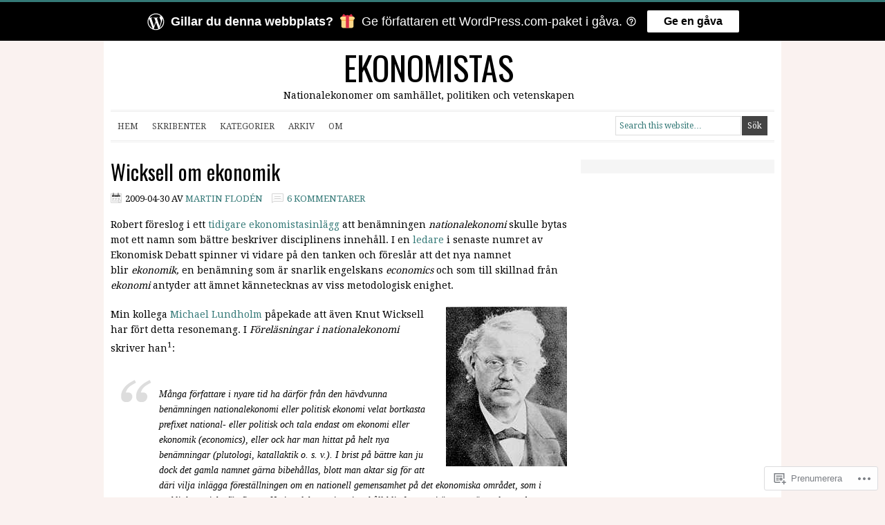

--- FILE ---
content_type: text/html; charset=UTF-8
request_url: https://ekonomistas.se/2009/04/
body_size: 38755
content:
<!DOCTYPE html PUBLIC "-//W3C//DTD XHTML 1.0 Transitional//EN" "http://www.w3.org/TR/xhtml1/DTD/xhtml1-transitional.dtd">
<html xmlns="http://www.w3.org/1999/xhtml" lang="sv-SE" xml:lang="sv-SE">
<head profile="http://gmpg.org/xfn/11">
<meta http-equiv="Content-Type" content="text/html; charset=UTF-8" />
<title>2009  april – Ekonomistas</title>
<script type="text/javascript">
  WebFontConfig = {"google":{"families":["Oswald:r:latin,latin-ext"]},"api_url":"https:\/\/fonts-api.wp.com\/css"};
  (function() {
    var wf = document.createElement('script');
    wf.src = '/wp-content/plugins/custom-fonts/js/webfont.js';
    wf.type = 'text/javascript';
    wf.async = 'true';
    var s = document.getElementsByTagName('script')[0];
    s.parentNode.insertBefore(wf, s);
	})();
</script><style id="jetpack-custom-fonts-css">.wf-active #title{font-family:"Oswald",sans-serif;font-style:normal;font-weight:400}.wf-active h1, .wf-active h2, .wf-active h2 a, .wf-active h2 a:visited, .wf-active h3, .wf-active h4, .wf-active h5, .wf-active h6{font-family:"Oswald",sans-serif;font-weight:400;font-style:normal}.wf-active h1, .wf-active h2, .wf-active h3, .wf-active h4, .wf-active h5, .wf-active h6{font-family:"Oswald",sans-serif;font-style:normal;font-weight:400}.wf-active h1, .wf-active h2, .wf-active h2 a, .wf-active h2 a:visited{font-family:"Oswald",sans-serif;font-style:normal;font-weight:400}.wf-active .featured h2, .wf-active .featured h2 a, .wf-active .featured h2 a:visited{font-style:normal;font-weight:400}.wf-active .portfolio h2, .wf-active .portfolio h2 a, .wf-active .portfolio h2 a:visited{font-style:normal;font-weight:400}.wf-active h3{font-style:normal;font-weight:400}.wf-active h4, .wf-active h4 a, .wf-active h4 a:hover, .wf-active h4 a:visited{font-style:normal;font-weight:400}.wf-active .widget-area h4{font-style:normal;font-weight:400}.wf-active h5{font-style:normal;font-weight:400}.wf-active h6{font-style:normal;font-weight:400}.wf-active #footer{font-family:"Oswald",sans-serif;font-style:normal;font-weight:400}</style>
<meta name='robots' content='max-image-preview:large' />

<!-- Async WordPress.com Remote Login -->
<script id="wpcom_remote_login_js">
var wpcom_remote_login_extra_auth = '';
function wpcom_remote_login_remove_dom_node_id( element_id ) {
	var dom_node = document.getElementById( element_id );
	if ( dom_node ) { dom_node.parentNode.removeChild( dom_node ); }
}
function wpcom_remote_login_remove_dom_node_classes( class_name ) {
	var dom_nodes = document.querySelectorAll( '.' + class_name );
	for ( var i = 0; i < dom_nodes.length; i++ ) {
		dom_nodes[ i ].parentNode.removeChild( dom_nodes[ i ] );
	}
}
function wpcom_remote_login_final_cleanup() {
	wpcom_remote_login_remove_dom_node_classes( "wpcom_remote_login_msg" );
	wpcom_remote_login_remove_dom_node_id( "wpcom_remote_login_key" );
	wpcom_remote_login_remove_dom_node_id( "wpcom_remote_login_validate" );
	wpcom_remote_login_remove_dom_node_id( "wpcom_remote_login_js" );
	wpcom_remote_login_remove_dom_node_id( "wpcom_request_access_iframe" );
	wpcom_remote_login_remove_dom_node_id( "wpcom_request_access_styles" );
}

// Watch for messages back from the remote login
window.addEventListener( "message", function( e ) {
	if ( e.origin === "https://r-login.wordpress.com" ) {
		var data = {};
		try {
			data = JSON.parse( e.data );
		} catch( e ) {
			wpcom_remote_login_final_cleanup();
			return;
		}

		if ( data.msg === 'LOGIN' ) {
			// Clean up the login check iframe
			wpcom_remote_login_remove_dom_node_id( "wpcom_remote_login_key" );

			var id_regex = new RegExp( /^[0-9]+$/ );
			var token_regex = new RegExp( /^.*|.*|.*$/ );
			if (
				token_regex.test( data.token )
				&& id_regex.test( data.wpcomid )
			) {
				// We have everything we need to ask for a login
				var script = document.createElement( "script" );
				script.setAttribute( "id", "wpcom_remote_login_validate" );
				script.src = '/remote-login.php?wpcom_remote_login=validate'
					+ '&wpcomid=' + data.wpcomid
					+ '&token=' + encodeURIComponent( data.token )
					+ '&host=' + window.location.protocol
					+ '//' + window.location.hostname
					+ '&postid=4419'
					+ '&is_singular=';
				document.body.appendChild( script );
			}

			return;
		}

		// Safari ITP, not logged in, so redirect
		if ( data.msg === 'LOGIN-REDIRECT' ) {
			window.location = 'https://wordpress.com/log-in?redirect_to=' + window.location.href;
			return;
		}

		// Safari ITP, storage access failed, remove the request
		if ( data.msg === 'LOGIN-REMOVE' ) {
			var css_zap = 'html { -webkit-transition: margin-top 1s; transition: margin-top 1s; } /* 9001 */ html { margin-top: 0 !important; } * html body { margin-top: 0 !important; } @media screen and ( max-width: 782px ) { html { margin-top: 0 !important; } * html body { margin-top: 0 !important; } }';
			var style_zap = document.createElement( 'style' );
			style_zap.type = 'text/css';
			style_zap.appendChild( document.createTextNode( css_zap ) );
			document.body.appendChild( style_zap );

			var e = document.getElementById( 'wpcom_request_access_iframe' );
			e.parentNode.removeChild( e );

			document.cookie = 'wordpress_com_login_access=denied; path=/; max-age=31536000';

			return;
		}

		// Safari ITP
		if ( data.msg === 'REQUEST_ACCESS' ) {
			console.log( 'request access: safari' );

			// Check ITP iframe enable/disable knob
			if ( wpcom_remote_login_extra_auth !== 'safari_itp_iframe' ) {
				return;
			}

			// If we are in a "private window" there is no ITP.
			var private_window = false;
			try {
				var opendb = window.openDatabase( null, null, null, null );
			} catch( e ) {
				private_window = true;
			}

			if ( private_window ) {
				console.log( 'private window' );
				return;
			}

			var iframe = document.createElement( 'iframe' );
			iframe.id = 'wpcom_request_access_iframe';
			iframe.setAttribute( 'scrolling', 'no' );
			iframe.setAttribute( 'sandbox', 'allow-storage-access-by-user-activation allow-scripts allow-same-origin allow-top-navigation-by-user-activation' );
			iframe.src = 'https://r-login.wordpress.com/remote-login.php?wpcom_remote_login=request_access&origin=' + encodeURIComponent( data.origin ) + '&wpcomid=' + encodeURIComponent( data.wpcomid );

			var css = 'html { -webkit-transition: margin-top 1s; transition: margin-top 1s; } /* 9001 */ html { margin-top: 46px !important; } * html body { margin-top: 46px !important; } @media screen and ( max-width: 660px ) { html { margin-top: 71px !important; } * html body { margin-top: 71px !important; } #wpcom_request_access_iframe { display: block; height: 71px !important; } } #wpcom_request_access_iframe { border: 0px; height: 46px; position: fixed; top: 0; left: 0; width: 100%; min-width: 100%; z-index: 99999; background: #23282d; } ';

			var style = document.createElement( 'style' );
			style.type = 'text/css';
			style.id = 'wpcom_request_access_styles';
			style.appendChild( document.createTextNode( css ) );
			document.body.appendChild( style );

			document.body.appendChild( iframe );
		}

		if ( data.msg === 'DONE' ) {
			wpcom_remote_login_final_cleanup();
		}
	}
}, false );

// Inject the remote login iframe after the page has had a chance to load
// more critical resources
window.addEventListener( "DOMContentLoaded", function( e ) {
	var iframe = document.createElement( "iframe" );
	iframe.style.display = "none";
	iframe.setAttribute( "scrolling", "no" );
	iframe.setAttribute( "id", "wpcom_remote_login_key" );
	iframe.src = "https://r-login.wordpress.com/remote-login.php"
		+ "?wpcom_remote_login=key"
		+ "&origin=aHR0cHM6Ly9la29ub21pc3Rhcy5zZQ%3D%3D"
		+ "&wpcomid=2903834"
		+ "&time=" + Math.floor( Date.now() / 1000 );
	document.body.appendChild( iframe );
}, false );
</script>
<link rel='dns-prefetch' href='//s0.wp.com' />
<link rel='dns-prefetch' href='//fonts-api.wp.com' />
<link rel="alternate" type="application/rss+xml" title="Ekonomistas &raquo; flöde" href="https://ekonomistas.se/feed/" />
<link rel="alternate" type="application/rss+xml" title="Ekonomistas &raquo; kommentarsflöde" href="https://ekonomistas.se/comments/feed/" />
	<script type="text/javascript">
		/* <![CDATA[ */
		function addLoadEvent(func) {
			var oldonload = window.onload;
			if (typeof window.onload != 'function') {
				window.onload = func;
			} else {
				window.onload = function () {
					oldonload();
					func();
				}
			}
		}
		/* ]]> */
	</script>
	<link rel='stylesheet' id='minimum-font-css' href='https://fonts-api.wp.com/css?family=Lato%3A300%2C700&#038;ver=6.9-RC2-61304' media='all' />
<link crossorigin='anonymous' rel='stylesheet' id='all-css-2-1' href='/wp-content/themes/premium/minimum/style.css?m=1502223397i&cssminify=yes' type='text/css' media='all' />
<style id='wp-emoji-styles-inline-css'>

	img.wp-smiley, img.emoji {
		display: inline !important;
		border: none !important;
		box-shadow: none !important;
		height: 1em !important;
		width: 1em !important;
		margin: 0 0.07em !important;
		vertical-align: -0.1em !important;
		background: none !important;
		padding: 0 !important;
	}
/*# sourceURL=wp-emoji-styles-inline-css */
</style>
<link crossorigin='anonymous' rel='stylesheet' id='all-css-4-1' href='/wp-content/plugins/gutenberg-core/v22.2.0/build/styles/block-library/style.css?m=1764855221i&cssminify=yes' type='text/css' media='all' />
<style id='wp-block-library-inline-css'>
.has-text-align-justify {
	text-align:justify;
}
.has-text-align-justify{text-align:justify;}

/*# sourceURL=wp-block-library-inline-css */
</style><style id='wp-block-categories-inline-css'>
.wp-block-categories{box-sizing:border-box}.wp-block-categories.alignleft{margin-right:2em}.wp-block-categories.alignright{margin-left:2em}.wp-block-categories.wp-block-categories-dropdown.aligncenter{text-align:center}.wp-block-categories .wp-block-categories__label{display:block;width:100%}
/*# sourceURL=/wp-content/plugins/gutenberg-core/v22.2.0/build/styles/block-library/categories/style.css */
</style>
<style id='global-styles-inline-css'>
:root{--wp--preset--aspect-ratio--square: 1;--wp--preset--aspect-ratio--4-3: 4/3;--wp--preset--aspect-ratio--3-4: 3/4;--wp--preset--aspect-ratio--3-2: 3/2;--wp--preset--aspect-ratio--2-3: 2/3;--wp--preset--aspect-ratio--16-9: 16/9;--wp--preset--aspect-ratio--9-16: 9/16;--wp--preset--color--black: #000000;--wp--preset--color--cyan-bluish-gray: #abb8c3;--wp--preset--color--white: #ffffff;--wp--preset--color--pale-pink: #f78da7;--wp--preset--color--vivid-red: #cf2e2e;--wp--preset--color--luminous-vivid-orange: #ff6900;--wp--preset--color--luminous-vivid-amber: #fcb900;--wp--preset--color--light-green-cyan: #7bdcb5;--wp--preset--color--vivid-green-cyan: #00d084;--wp--preset--color--pale-cyan-blue: #8ed1fc;--wp--preset--color--vivid-cyan-blue: #0693e3;--wp--preset--color--vivid-purple: #9b51e0;--wp--preset--gradient--vivid-cyan-blue-to-vivid-purple: linear-gradient(135deg,rgb(6,147,227) 0%,rgb(155,81,224) 100%);--wp--preset--gradient--light-green-cyan-to-vivid-green-cyan: linear-gradient(135deg,rgb(122,220,180) 0%,rgb(0,208,130) 100%);--wp--preset--gradient--luminous-vivid-amber-to-luminous-vivid-orange: linear-gradient(135deg,rgb(252,185,0) 0%,rgb(255,105,0) 100%);--wp--preset--gradient--luminous-vivid-orange-to-vivid-red: linear-gradient(135deg,rgb(255,105,0) 0%,rgb(207,46,46) 100%);--wp--preset--gradient--very-light-gray-to-cyan-bluish-gray: linear-gradient(135deg,rgb(238,238,238) 0%,rgb(169,184,195) 100%);--wp--preset--gradient--cool-to-warm-spectrum: linear-gradient(135deg,rgb(74,234,220) 0%,rgb(151,120,209) 20%,rgb(207,42,186) 40%,rgb(238,44,130) 60%,rgb(251,105,98) 80%,rgb(254,248,76) 100%);--wp--preset--gradient--blush-light-purple: linear-gradient(135deg,rgb(255,206,236) 0%,rgb(152,150,240) 100%);--wp--preset--gradient--blush-bordeaux: linear-gradient(135deg,rgb(254,205,165) 0%,rgb(254,45,45) 50%,rgb(107,0,62) 100%);--wp--preset--gradient--luminous-dusk: linear-gradient(135deg,rgb(255,203,112) 0%,rgb(199,81,192) 50%,rgb(65,88,208) 100%);--wp--preset--gradient--pale-ocean: linear-gradient(135deg,rgb(255,245,203) 0%,rgb(182,227,212) 50%,rgb(51,167,181) 100%);--wp--preset--gradient--electric-grass: linear-gradient(135deg,rgb(202,248,128) 0%,rgb(113,206,126) 100%);--wp--preset--gradient--midnight: linear-gradient(135deg,rgb(2,3,129) 0%,rgb(40,116,252) 100%);--wp--preset--font-size--small: 13px;--wp--preset--font-size--medium: 20px;--wp--preset--font-size--large: 36px;--wp--preset--font-size--x-large: 42px;--wp--preset--font-family--albert-sans: 'Albert Sans', sans-serif;--wp--preset--font-family--alegreya: Alegreya, serif;--wp--preset--font-family--arvo: Arvo, serif;--wp--preset--font-family--bodoni-moda: 'Bodoni Moda', serif;--wp--preset--font-family--bricolage-grotesque: 'Bricolage Grotesque', sans-serif;--wp--preset--font-family--cabin: Cabin, sans-serif;--wp--preset--font-family--chivo: Chivo, sans-serif;--wp--preset--font-family--commissioner: Commissioner, sans-serif;--wp--preset--font-family--cormorant: Cormorant, serif;--wp--preset--font-family--courier-prime: 'Courier Prime', monospace;--wp--preset--font-family--crimson-pro: 'Crimson Pro', serif;--wp--preset--font-family--dm-mono: 'DM Mono', monospace;--wp--preset--font-family--dm-sans: 'DM Sans', sans-serif;--wp--preset--font-family--dm-serif-display: 'DM Serif Display', serif;--wp--preset--font-family--domine: Domine, serif;--wp--preset--font-family--eb-garamond: 'EB Garamond', serif;--wp--preset--font-family--epilogue: Epilogue, sans-serif;--wp--preset--font-family--fahkwang: Fahkwang, sans-serif;--wp--preset--font-family--figtree: Figtree, sans-serif;--wp--preset--font-family--fira-sans: 'Fira Sans', sans-serif;--wp--preset--font-family--fjalla-one: 'Fjalla One', sans-serif;--wp--preset--font-family--fraunces: Fraunces, serif;--wp--preset--font-family--gabarito: Gabarito, system-ui;--wp--preset--font-family--ibm-plex-mono: 'IBM Plex Mono', monospace;--wp--preset--font-family--ibm-plex-sans: 'IBM Plex Sans', sans-serif;--wp--preset--font-family--ibarra-real-nova: 'Ibarra Real Nova', serif;--wp--preset--font-family--instrument-serif: 'Instrument Serif', serif;--wp--preset--font-family--inter: Inter, sans-serif;--wp--preset--font-family--josefin-sans: 'Josefin Sans', sans-serif;--wp--preset--font-family--jost: Jost, sans-serif;--wp--preset--font-family--libre-baskerville: 'Libre Baskerville', serif;--wp--preset--font-family--libre-franklin: 'Libre Franklin', sans-serif;--wp--preset--font-family--literata: Literata, serif;--wp--preset--font-family--lora: Lora, serif;--wp--preset--font-family--merriweather: Merriweather, serif;--wp--preset--font-family--montserrat: Montserrat, sans-serif;--wp--preset--font-family--newsreader: Newsreader, serif;--wp--preset--font-family--noto-sans-mono: 'Noto Sans Mono', sans-serif;--wp--preset--font-family--nunito: Nunito, sans-serif;--wp--preset--font-family--open-sans: 'Open Sans', sans-serif;--wp--preset--font-family--overpass: Overpass, sans-serif;--wp--preset--font-family--pt-serif: 'PT Serif', serif;--wp--preset--font-family--petrona: Petrona, serif;--wp--preset--font-family--piazzolla: Piazzolla, serif;--wp--preset--font-family--playfair-display: 'Playfair Display', serif;--wp--preset--font-family--plus-jakarta-sans: 'Plus Jakarta Sans', sans-serif;--wp--preset--font-family--poppins: Poppins, sans-serif;--wp--preset--font-family--raleway: Raleway, sans-serif;--wp--preset--font-family--roboto: Roboto, sans-serif;--wp--preset--font-family--roboto-slab: 'Roboto Slab', serif;--wp--preset--font-family--rubik: Rubik, sans-serif;--wp--preset--font-family--rufina: Rufina, serif;--wp--preset--font-family--sora: Sora, sans-serif;--wp--preset--font-family--source-sans-3: 'Source Sans 3', sans-serif;--wp--preset--font-family--source-serif-4: 'Source Serif 4', serif;--wp--preset--font-family--space-mono: 'Space Mono', monospace;--wp--preset--font-family--syne: Syne, sans-serif;--wp--preset--font-family--texturina: Texturina, serif;--wp--preset--font-family--urbanist: Urbanist, sans-serif;--wp--preset--font-family--work-sans: 'Work Sans', sans-serif;--wp--preset--spacing--20: 0.44rem;--wp--preset--spacing--30: 0.67rem;--wp--preset--spacing--40: 1rem;--wp--preset--spacing--50: 1.5rem;--wp--preset--spacing--60: 2.25rem;--wp--preset--spacing--70: 3.38rem;--wp--preset--spacing--80: 5.06rem;--wp--preset--shadow--natural: 6px 6px 9px rgba(0, 0, 0, 0.2);--wp--preset--shadow--deep: 12px 12px 50px rgba(0, 0, 0, 0.4);--wp--preset--shadow--sharp: 6px 6px 0px rgba(0, 0, 0, 0.2);--wp--preset--shadow--outlined: 6px 6px 0px -3px rgb(255, 255, 255), 6px 6px rgb(0, 0, 0);--wp--preset--shadow--crisp: 6px 6px 0px rgb(0, 0, 0);}:where(.is-layout-flex){gap: 0.5em;}:where(.is-layout-grid){gap: 0.5em;}body .is-layout-flex{display: flex;}.is-layout-flex{flex-wrap: wrap;align-items: center;}.is-layout-flex > :is(*, div){margin: 0;}body .is-layout-grid{display: grid;}.is-layout-grid > :is(*, div){margin: 0;}:where(.wp-block-columns.is-layout-flex){gap: 2em;}:where(.wp-block-columns.is-layout-grid){gap: 2em;}:where(.wp-block-post-template.is-layout-flex){gap: 1.25em;}:where(.wp-block-post-template.is-layout-grid){gap: 1.25em;}.has-black-color{color: var(--wp--preset--color--black) !important;}.has-cyan-bluish-gray-color{color: var(--wp--preset--color--cyan-bluish-gray) !important;}.has-white-color{color: var(--wp--preset--color--white) !important;}.has-pale-pink-color{color: var(--wp--preset--color--pale-pink) !important;}.has-vivid-red-color{color: var(--wp--preset--color--vivid-red) !important;}.has-luminous-vivid-orange-color{color: var(--wp--preset--color--luminous-vivid-orange) !important;}.has-luminous-vivid-amber-color{color: var(--wp--preset--color--luminous-vivid-amber) !important;}.has-light-green-cyan-color{color: var(--wp--preset--color--light-green-cyan) !important;}.has-vivid-green-cyan-color{color: var(--wp--preset--color--vivid-green-cyan) !important;}.has-pale-cyan-blue-color{color: var(--wp--preset--color--pale-cyan-blue) !important;}.has-vivid-cyan-blue-color{color: var(--wp--preset--color--vivid-cyan-blue) !important;}.has-vivid-purple-color{color: var(--wp--preset--color--vivid-purple) !important;}.has-black-background-color{background-color: var(--wp--preset--color--black) !important;}.has-cyan-bluish-gray-background-color{background-color: var(--wp--preset--color--cyan-bluish-gray) !important;}.has-white-background-color{background-color: var(--wp--preset--color--white) !important;}.has-pale-pink-background-color{background-color: var(--wp--preset--color--pale-pink) !important;}.has-vivid-red-background-color{background-color: var(--wp--preset--color--vivid-red) !important;}.has-luminous-vivid-orange-background-color{background-color: var(--wp--preset--color--luminous-vivid-orange) !important;}.has-luminous-vivid-amber-background-color{background-color: var(--wp--preset--color--luminous-vivid-amber) !important;}.has-light-green-cyan-background-color{background-color: var(--wp--preset--color--light-green-cyan) !important;}.has-vivid-green-cyan-background-color{background-color: var(--wp--preset--color--vivid-green-cyan) !important;}.has-pale-cyan-blue-background-color{background-color: var(--wp--preset--color--pale-cyan-blue) !important;}.has-vivid-cyan-blue-background-color{background-color: var(--wp--preset--color--vivid-cyan-blue) !important;}.has-vivid-purple-background-color{background-color: var(--wp--preset--color--vivid-purple) !important;}.has-black-border-color{border-color: var(--wp--preset--color--black) !important;}.has-cyan-bluish-gray-border-color{border-color: var(--wp--preset--color--cyan-bluish-gray) !important;}.has-white-border-color{border-color: var(--wp--preset--color--white) !important;}.has-pale-pink-border-color{border-color: var(--wp--preset--color--pale-pink) !important;}.has-vivid-red-border-color{border-color: var(--wp--preset--color--vivid-red) !important;}.has-luminous-vivid-orange-border-color{border-color: var(--wp--preset--color--luminous-vivid-orange) !important;}.has-luminous-vivid-amber-border-color{border-color: var(--wp--preset--color--luminous-vivid-amber) !important;}.has-light-green-cyan-border-color{border-color: var(--wp--preset--color--light-green-cyan) !important;}.has-vivid-green-cyan-border-color{border-color: var(--wp--preset--color--vivid-green-cyan) !important;}.has-pale-cyan-blue-border-color{border-color: var(--wp--preset--color--pale-cyan-blue) !important;}.has-vivid-cyan-blue-border-color{border-color: var(--wp--preset--color--vivid-cyan-blue) !important;}.has-vivid-purple-border-color{border-color: var(--wp--preset--color--vivid-purple) !important;}.has-vivid-cyan-blue-to-vivid-purple-gradient-background{background: var(--wp--preset--gradient--vivid-cyan-blue-to-vivid-purple) !important;}.has-light-green-cyan-to-vivid-green-cyan-gradient-background{background: var(--wp--preset--gradient--light-green-cyan-to-vivid-green-cyan) !important;}.has-luminous-vivid-amber-to-luminous-vivid-orange-gradient-background{background: var(--wp--preset--gradient--luminous-vivid-amber-to-luminous-vivid-orange) !important;}.has-luminous-vivid-orange-to-vivid-red-gradient-background{background: var(--wp--preset--gradient--luminous-vivid-orange-to-vivid-red) !important;}.has-very-light-gray-to-cyan-bluish-gray-gradient-background{background: var(--wp--preset--gradient--very-light-gray-to-cyan-bluish-gray) !important;}.has-cool-to-warm-spectrum-gradient-background{background: var(--wp--preset--gradient--cool-to-warm-spectrum) !important;}.has-blush-light-purple-gradient-background{background: var(--wp--preset--gradient--blush-light-purple) !important;}.has-blush-bordeaux-gradient-background{background: var(--wp--preset--gradient--blush-bordeaux) !important;}.has-luminous-dusk-gradient-background{background: var(--wp--preset--gradient--luminous-dusk) !important;}.has-pale-ocean-gradient-background{background: var(--wp--preset--gradient--pale-ocean) !important;}.has-electric-grass-gradient-background{background: var(--wp--preset--gradient--electric-grass) !important;}.has-midnight-gradient-background{background: var(--wp--preset--gradient--midnight) !important;}.has-small-font-size{font-size: var(--wp--preset--font-size--small) !important;}.has-medium-font-size{font-size: var(--wp--preset--font-size--medium) !important;}.has-large-font-size{font-size: var(--wp--preset--font-size--large) !important;}.has-x-large-font-size{font-size: var(--wp--preset--font-size--x-large) !important;}.has-albert-sans-font-family{font-family: var(--wp--preset--font-family--albert-sans) !important;}.has-alegreya-font-family{font-family: var(--wp--preset--font-family--alegreya) !important;}.has-arvo-font-family{font-family: var(--wp--preset--font-family--arvo) !important;}.has-bodoni-moda-font-family{font-family: var(--wp--preset--font-family--bodoni-moda) !important;}.has-bricolage-grotesque-font-family{font-family: var(--wp--preset--font-family--bricolage-grotesque) !important;}.has-cabin-font-family{font-family: var(--wp--preset--font-family--cabin) !important;}.has-chivo-font-family{font-family: var(--wp--preset--font-family--chivo) !important;}.has-commissioner-font-family{font-family: var(--wp--preset--font-family--commissioner) !important;}.has-cormorant-font-family{font-family: var(--wp--preset--font-family--cormorant) !important;}.has-courier-prime-font-family{font-family: var(--wp--preset--font-family--courier-prime) !important;}.has-crimson-pro-font-family{font-family: var(--wp--preset--font-family--crimson-pro) !important;}.has-dm-mono-font-family{font-family: var(--wp--preset--font-family--dm-mono) !important;}.has-dm-sans-font-family{font-family: var(--wp--preset--font-family--dm-sans) !important;}.has-dm-serif-display-font-family{font-family: var(--wp--preset--font-family--dm-serif-display) !important;}.has-domine-font-family{font-family: var(--wp--preset--font-family--domine) !important;}.has-eb-garamond-font-family{font-family: var(--wp--preset--font-family--eb-garamond) !important;}.has-epilogue-font-family{font-family: var(--wp--preset--font-family--epilogue) !important;}.has-fahkwang-font-family{font-family: var(--wp--preset--font-family--fahkwang) !important;}.has-figtree-font-family{font-family: var(--wp--preset--font-family--figtree) !important;}.has-fira-sans-font-family{font-family: var(--wp--preset--font-family--fira-sans) !important;}.has-fjalla-one-font-family{font-family: var(--wp--preset--font-family--fjalla-one) !important;}.has-fraunces-font-family{font-family: var(--wp--preset--font-family--fraunces) !important;}.has-gabarito-font-family{font-family: var(--wp--preset--font-family--gabarito) !important;}.has-ibm-plex-mono-font-family{font-family: var(--wp--preset--font-family--ibm-plex-mono) !important;}.has-ibm-plex-sans-font-family{font-family: var(--wp--preset--font-family--ibm-plex-sans) !important;}.has-ibarra-real-nova-font-family{font-family: var(--wp--preset--font-family--ibarra-real-nova) !important;}.has-instrument-serif-font-family{font-family: var(--wp--preset--font-family--instrument-serif) !important;}.has-inter-font-family{font-family: var(--wp--preset--font-family--inter) !important;}.has-josefin-sans-font-family{font-family: var(--wp--preset--font-family--josefin-sans) !important;}.has-jost-font-family{font-family: var(--wp--preset--font-family--jost) !important;}.has-libre-baskerville-font-family{font-family: var(--wp--preset--font-family--libre-baskerville) !important;}.has-libre-franklin-font-family{font-family: var(--wp--preset--font-family--libre-franklin) !important;}.has-literata-font-family{font-family: var(--wp--preset--font-family--literata) !important;}.has-lora-font-family{font-family: var(--wp--preset--font-family--lora) !important;}.has-merriweather-font-family{font-family: var(--wp--preset--font-family--merriweather) !important;}.has-montserrat-font-family{font-family: var(--wp--preset--font-family--montserrat) !important;}.has-newsreader-font-family{font-family: var(--wp--preset--font-family--newsreader) !important;}.has-noto-sans-mono-font-family{font-family: var(--wp--preset--font-family--noto-sans-mono) !important;}.has-nunito-font-family{font-family: var(--wp--preset--font-family--nunito) !important;}.has-open-sans-font-family{font-family: var(--wp--preset--font-family--open-sans) !important;}.has-overpass-font-family{font-family: var(--wp--preset--font-family--overpass) !important;}.has-pt-serif-font-family{font-family: var(--wp--preset--font-family--pt-serif) !important;}.has-petrona-font-family{font-family: var(--wp--preset--font-family--petrona) !important;}.has-piazzolla-font-family{font-family: var(--wp--preset--font-family--piazzolla) !important;}.has-playfair-display-font-family{font-family: var(--wp--preset--font-family--playfair-display) !important;}.has-plus-jakarta-sans-font-family{font-family: var(--wp--preset--font-family--plus-jakarta-sans) !important;}.has-poppins-font-family{font-family: var(--wp--preset--font-family--poppins) !important;}.has-raleway-font-family{font-family: var(--wp--preset--font-family--raleway) !important;}.has-roboto-font-family{font-family: var(--wp--preset--font-family--roboto) !important;}.has-roboto-slab-font-family{font-family: var(--wp--preset--font-family--roboto-slab) !important;}.has-rubik-font-family{font-family: var(--wp--preset--font-family--rubik) !important;}.has-rufina-font-family{font-family: var(--wp--preset--font-family--rufina) !important;}.has-sora-font-family{font-family: var(--wp--preset--font-family--sora) !important;}.has-source-sans-3-font-family{font-family: var(--wp--preset--font-family--source-sans-3) !important;}.has-source-serif-4-font-family{font-family: var(--wp--preset--font-family--source-serif-4) !important;}.has-space-mono-font-family{font-family: var(--wp--preset--font-family--space-mono) !important;}.has-syne-font-family{font-family: var(--wp--preset--font-family--syne) !important;}.has-texturina-font-family{font-family: var(--wp--preset--font-family--texturina) !important;}.has-urbanist-font-family{font-family: var(--wp--preset--font-family--urbanist) !important;}.has-work-sans-font-family{font-family: var(--wp--preset--font-family--work-sans) !important;}
/*# sourceURL=global-styles-inline-css */
</style>

<style id='classic-theme-styles-inline-css'>
/*! This file is auto-generated */
.wp-block-button__link{color:#fff;background-color:#32373c;border-radius:9999px;box-shadow:none;text-decoration:none;padding:calc(.667em + 2px) calc(1.333em + 2px);font-size:1.125em}.wp-block-file__button{background:#32373c;color:#fff;text-decoration:none}
/*# sourceURL=/wp-includes/css/classic-themes.min.css */
</style>
<link crossorigin='anonymous' rel='stylesheet' id='all-css-6-1' href='/_static/??-eJx9jEEOAiEQBD/kQECjeDC+ZWEnijIwYWA3/l72op689KFTVXplCCU3zE1z6reYRYfiUwlP0VYZpwxIJE4IFRd10HOU9iFA2iuhCiI7/ROiDt9WxfETT20jCOc4YUIa2D9t5eGA91xRBMZS7ATtPkTZvCtdzNEZt7f2fHq8Afl7R7w=&cssminify=yes' type='text/css' media='all' />
<link rel='stylesheet' id='googlefont-droid-serif-css' href='https://fonts-api.wp.com/css?family=Droid+Serif&#038;ver=1.0.0' media='all' />
<link rel='stylesheet' id='googlefont-oswald-css' href='https://fonts-api.wp.com/css?family=Oswald&#038;ver=1.0.0' media='all' />
<link crossorigin='anonymous' rel='stylesheet' id='all-css-10-1' href='/_static/??-eJzTLy/QTc7PK0nNK9HPLdUtyClNz8wr1i9KTcrJTwcy0/WTi5G5ekCujj52Temp+bo5+cmJJZn5eSgc3bScxMwikFb7XFtDE1NLExMLc0OTLACohS2q&cssminify=yes' type='text/css' media='all' />
<style id='jetpack-global-styles-frontend-style-inline-css'>
:root { --font-headings: unset; --font-base: unset; --font-headings-default: -apple-system,BlinkMacSystemFont,"Segoe UI",Roboto,Oxygen-Sans,Ubuntu,Cantarell,"Helvetica Neue",sans-serif; --font-base-default: -apple-system,BlinkMacSystemFont,"Segoe UI",Roboto,Oxygen-Sans,Ubuntu,Cantarell,"Helvetica Neue",sans-serif;}
/*# sourceURL=jetpack-global-styles-frontend-style-inline-css */
</style>
<link crossorigin='anonymous' rel='stylesheet' id='all-css-12-1' href='/wp-content/themes/h4/global.css?m=1420737423i&cssminify=yes' type='text/css' media='all' />
<script type="text/javascript" id="wpcom-actionbar-placeholder-js-extra">
/* <![CDATA[ */
var actionbardata = {"siteID":"2903834","postID":"0","siteURL":"https://ekonomistas.se","xhrURL":"https://ekonomistas.se/wp-admin/admin-ajax.php","nonce":"538b1bcb63","isLoggedIn":"","statusMessage":"","subsEmailDefault":"instantly","proxyScriptUrl":"https://s0.wp.com/wp-content/js/wpcom-proxy-request.js?m=1513050504i&amp;ver=20211021","i18n":{"followedText":"Nya inl\u00e4gg fr\u00e5n denna webbplats kommer nu visas i din \u003Ca href=\"https://wordpress.com/reader\"\u003EL\u00e4sare\u003C/a\u003E","foldBar":"Minimera detta f\u00e4lt","unfoldBar":"Expandera detta f\u00e4lt","shortLinkCopied":"Kortl\u00e4nk kopierad till urklipp."}};
//# sourceURL=wpcom-actionbar-placeholder-js-extra
/* ]]> */
</script>
<script type="text/javascript" id="jetpack-mu-wpcom-settings-js-before">
/* <![CDATA[ */
var JETPACK_MU_WPCOM_SETTINGS = {"assetsUrl":"https://s0.wp.com/wp-content/mu-plugins/jetpack-mu-wpcom-plugin/sun/jetpack_vendor/automattic/jetpack-mu-wpcom/src/build/"};
//# sourceURL=jetpack-mu-wpcom-settings-js-before
/* ]]> */
</script>
<script crossorigin='anonymous' type='text/javascript'  src='/_static/??-eJzTLy/QTc7PK0nNK9HPKtYvyinRLSjKr6jUyyrW0QfKZeYl55SmpBaDJLMKS1OLKqGUXm5mHkFFurmZ6UWJJalQxfa5tobmRgamxgZmFpZZACbyLJI='></script>
<script type="text/javascript" id="rlt-proxy-js-after">
/* <![CDATA[ */
	rltInitialize( {"token":null,"iframeOrigins":["https:\/\/widgets.wp.com"]} );
//# sourceURL=rlt-proxy-js-after
/* ]]> */
</script>
<link rel="EditURI" type="application/rsd+xml" title="RSD" href="https://ekonomistas.wordpress.com/xmlrpc.php?rsd" />
<meta name="generator" content="WordPress.com" />

<!-- Jetpack Open Graph Tags -->
<meta property="og:type" content="website" />
<meta property="og:title" content="april 2009 &#8211; Ekonomistas" />
<meta property="og:site_name" content="Ekonomistas" />
<meta property="og:image" content="https://secure.gravatar.com/blavatar/e080a93aff7a6bca5a3a73a8bf2da1da1ce4ad60987a28e37ff7d5f7061d7fa4?s=200&#038;ts=1767930505" />
<meta property="og:image:width" content="200" />
<meta property="og:image:height" content="200" />
<meta property="og:image:alt" content="" />
<meta property="og:locale" content="sv_SE" />
<meta name="twitter:creator" content="@Ekonomistas" />
<meta name="twitter:site" content="@Ekonomistas" />

<!-- End Jetpack Open Graph Tags -->
<link rel="shortcut icon" type="image/x-icon" href="https://secure.gravatar.com/blavatar/e080a93aff7a6bca5a3a73a8bf2da1da1ce4ad60987a28e37ff7d5f7061d7fa4?s=32" sizes="16x16" />
<link rel="icon" type="image/x-icon" href="https://secure.gravatar.com/blavatar/e080a93aff7a6bca5a3a73a8bf2da1da1ce4ad60987a28e37ff7d5f7061d7fa4?s=32" sizes="16x16" />
<link rel="apple-touch-icon" href="https://secure.gravatar.com/blavatar/e080a93aff7a6bca5a3a73a8bf2da1da1ce4ad60987a28e37ff7d5f7061d7fa4?s=114" />
<link rel='openid.server' href='https://ekonomistas.se/?openidserver=1' />
<link rel='openid.delegate' href='https://ekonomistas.se/' />
<link rel="search" type="application/opensearchdescription+xml" href="https://ekonomistas.se/osd.xml" title="Ekonomistas" />
<link rel="search" type="application/opensearchdescription+xml" href="https://s1.wp.com/opensearch.xml" title="WordPress.com" />
<meta name="theme-color" content="#faf2f0" />
<link rel="pingback" href="https://ekonomistas.se/xmlrpc.php" />
<style type="text/css">body { background-image: none; }</style><style type="text/css">.recentcomments a{display:inline !important;padding:0 !important;margin:0 !important;}</style>		<style type="text/css">
			.recentcomments a {
				display: inline !important;
				padding: 0 !important;
				margin: 0 !important;
			}

			table.recentcommentsavatartop img.avatar, table.recentcommentsavatarend img.avatar {
				border: 0px;
				margin: 0;
			}

			table.recentcommentsavatartop a, table.recentcommentsavatarend a {
				border: 0px !important;
				background-color: transparent !important;
			}

			td.recentcommentsavatarend, td.recentcommentsavatartop {
				padding: 0px 0px 1px 0px;
				margin: 0px;
			}

			td.recentcommentstextend {
				border: none !important;
				padding: 0px 0px 2px 10px;
			}

			.rtl td.recentcommentstextend {
				padding: 0px 10px 2px 0px;
			}

			td.recentcommentstexttop {
				border: none;
				padding: 0px 0px 0px 10px;
			}

			.rtl td.recentcommentstexttop {
				padding: 0px 10px 0px 0px;
			}
		</style>
		<style type="text/css" id="custom-background-css">
body.custom-background { background-color: #faf2f0; }
</style>
	<style type="text/css" id="custom-colors-css">body { background-color: #ffffff;}
h1, h2, h3, h4, h5, h6, h2 a, h2 a:visited, h4 a, h4 a:hover, h4 a:visited { color: #050000;}
a, a:visited { color: #347977;}
#header ul.nav li a:hover, #header ul.nav li a:active, #header ul.nav .current_page_item a, #header ul.nav .current-cat a, #header ul.nav .current-menu-item a, #header ul.menu li a:hover, #header ul.menu li a:active, #header ul.menu .current_page_item a, #header ul.menu .current-cat a, #header ul.menu .current-menu-item a { color: #347977;}
#header ul.nav li li a:hover, #header ul.nav li li a:active, #header ul.menu li li a:hover, #header ul.menu li li a:active, .widget_archive select, .s, .enews #subbox, #footer a:hover { color: #347977;}
#nav li a:hover, #nav li a:active, #nav .current_page_item a, #nav .current-cat a, #nav .current-menu-item a, #subnav li li a:hover, #subnav li li a:active, h2 a:hover, #cat { color: #347977;}
#nav li li a:hover, #nav li li a:active, #nav li.right a:hover, #subnav li a:hover, #subnav li a:active, #subnav .current_page_item a, #subnav .current-cat a, #subnav .current-menu-item a { color: #347977;}
div.gform_footer input.button:hover, .enews #subbutton:hover, .searchsubmit:hover, .widget_blog_subscription input:hover, #submit:hover { background-color: #2B6866;}
div.gform_footer input.button:hover, .enews #subbutton:hover, .searchsubmit:hover, .widget_blog_subscription input:hover, #submit:hover { border-color: #2B6866;}
body { border-top-color: #347977;}
</style>
			<link rel="stylesheet" id="custom-css-css" type="text/css" href="https://s0.wp.com/?custom-css=1&#038;csblog=cbq2&#038;cscache=6&#038;csrev=101" />
			<link crossorigin='anonymous' rel='stylesheet' id='all-css-0-3' href='/_static/??-eJydjksOwjAMRC9EapWPgAXiKKhNTeQ2caLaUcXtSSWogB3deZ5mxgNTMjayIiu0PjqTfHbEAo7uSuxM2zDjCFZ+UVXQBj7iIS/hHjU1dnhpkMxwI7bzBzsIyETp74IQu+xRwDZjzIJ+8bzBqkGZfFdkK3akpBSL90tVgXjl0Ik6hyqgMZkUpVyiD49z2zVc6uNhdz7V+3rbPwGGH5L4&cssminify=yes' type='text/css' media='all' />
</head>
<body class="archive date custom-background wp-theme-premiumgenesis wp-child-theme-premiumminimum customizer-styles-applied header-full-width content-sidebar jetpack-reblog-enabled custom-colors"><div id="wrap"><div id="header"><div class="wrap"><div id="title-area"><p id="title"><a href="https://ekonomistas.se/" title="Ekonomistas">Ekonomistas</a></p><p id="description">Nationalekonomer om samhället, politiken och vetenskapen</p></div></div></div><div id="nav"><div class="wrap"><ul id="menu-huvudmeny" class="menu genesis-nav-menu menu-primary js-superfish"><li id="menu-item-13269" class="menu-item menu-item-type-custom menu-item-object-custom menu-item-home menu-item-13269"><a href="https://ekonomistas.se/">Hem</a></li>
<li id="menu-item-13256" class="menu-item menu-item-type-custom menu-item-object-custom menu-item-has-children menu-item-13256"><a>Skribenter</a>
<ul class="sub-menu">
	<li id="menu-item-20627" class="menu-item menu-item-type-custom menu-item-object-custom menu-item-20627"><a href="https://ekonomistas.se/author/harryflam">Harry Flam</a></li>
	<li id="menu-item-13258" class="menu-item menu-item-type-custom menu-item-object-custom menu-item-13258"><a href="https://ekonomistas.se/author/nejr">Jesper Roine</a></li>
	<li id="menu-item-15712" class="menu-item menu-item-type-custom menu-item-object-custom menu-item-15712"><a href="https://ekonomistas.se/author/leosven/">Lars E.O. Svensson</a></li>
	<li id="menu-item-13259" class="menu-item menu-item-type-custom menu-item-object-custom menu-item-13259"><a href="https://ekonomistas.se/author/danielwaldenstrom">Daniel Waldenström</a></li>
	<li id="menu-item-13260" class="menu-item menu-item-type-custom menu-item-object-custom menu-item-13260"><a href="https://ekonomistas.se/author/erfak">Jonas Vlachos</a></li>
	<li id="menu-item-13261" class="menu-item menu-item-type-custom menu-item-object-custom menu-item-13261"><a href="https://ekonomistas.se/author/robertostling">Robert Östling</a></li>
	<li id="menu-item-13352" class="menu-item menu-item-type-custom menu-item-object-custom menu-item-13352"><a href="https://ekonomistas.se/author/ekonomistasse">Ekonomistas</a></li>
	<li id="menu-item-13262" class="menu-item menu-item-type-custom menu-item-object-custom menu-item-13262"><a href="https://ekonomistas.se/author/ekonomistasguest/">Gästskribenter</a></li>
	<li id="menu-item-13257" class="menu-item menu-item-type-custom menu-item-object-custom menu-item-has-children menu-item-13257"><a>Tidigare skribenter</a>
	<ul class="sub-menu">
		<li id="menu-item-31045" class="menu-item menu-item-type-custom menu-item-object-custom menu-item-31045"><a href="https://ekonomistas.se/author/karolinaekholm/">Karolina Ekholm</a></li>
		<li id="menu-item-15533" class="menu-item menu-item-type-custom menu-item-object-custom menu-item-15533"><a href="https://ekonomistas.se/author/martinfloden/">Martin Flodén</a></li>
		<li id="menu-item-16179" class="menu-item menu-item-type-custom menu-item-object-custom menu-item-16179"><a href="https://ekonomistas.se/author/johannamollerstrom">Johanna Möllerström</a></li>
		<li id="menu-item-15534" class="menu-item menu-item-type-custom menu-item-object-custom menu-item-15534"><a href="https://ekonomistas.se/author/evamork/">Eva Mörk</a></li>
	</ul>
</li>
</ul>
</li>
<li id="menu-item-13383" class="menu-item menu-item-type-custom menu-item-object-custom menu-item-has-children menu-item-13383"><a>Kategorier</a>
<ul class="sub-menu">
	<li id="menu-item-13377" class="menu-item menu-item-type-taxonomy menu-item-object-category menu-item-13377"><a href="https://ekonomistas.se/category/arbetsmarknad/">Arbetsmarknad</a></li>
	<li id="menu-item-13381" class="menu-item menu-item-type-taxonomy menu-item-object-category menu-item-13381"><a href="https://ekonomistas.se/category/beteendeekonomi/">Beteendeekonomi</a></li>
	<li id="menu-item-19566" class="menu-item menu-item-type-taxonomy menu-item-object-category menu-item-19566"><a href="https://ekonomistas.se/category/bostadspolitik/">Bostadspolitik</a></li>
	<li id="menu-item-13379" class="menu-item menu-item-type-taxonomy menu-item-object-category menu-item-13379"><a href="https://ekonomistas.se/category/finans/">Finans</a></li>
	<li id="menu-item-13404" class="menu-item menu-item-type-taxonomy menu-item-object-category menu-item-13404"><a href="https://ekonomistas.se/category/foretagande/">Företagande</a></li>
	<li id="menu-item-19568" class="menu-item menu-item-type-taxonomy menu-item-object-category menu-item-19568"><a href="https://ekonomistas.se/category/finansiell-stabilitet/">Finansiell stabilitet</a></li>
	<li id="menu-item-13378" class="menu-item menu-item-type-taxonomy menu-item-object-category menu-item-13378"><a href="https://ekonomistas.se/category/internationellt/">Internationellt</a></li>
	<li id="menu-item-13374" class="menu-item menu-item-type-taxonomy menu-item-object-category menu-item-13374"><a href="https://ekonomistas.se/category/kuriosa/">Kuriosa</a></li>
	<li id="menu-item-13405" class="menu-item menu-item-type-taxonomy menu-item-object-category menu-item-13405"><a href="https://ekonomistas.se/category/lastips-2/">Lästips</a></li>
	<li id="menu-item-13372" class="menu-item menu-item-type-taxonomy menu-item-object-category menu-item-13372"><a href="https://ekonomistas.se/category/makro/">Makro</a></li>
	<li id="menu-item-13380" class="menu-item menu-item-type-taxonomy menu-item-object-category menu-item-13380"><a href="https://ekonomistas.se/category/metod/">Metod</a></li>
	<li id="menu-item-13406" class="menu-item menu-item-type-taxonomy menu-item-object-category menu-item-13406"><a href="https://ekonomistas.se/category/miljo/">Miljö</a></li>
	<li id="menu-item-13375" class="menu-item menu-item-type-taxonomy menu-item-object-category menu-item-13375"><a href="https://ekonomistas.se/category/offentlig-sektor/">Offentlig sektor</a></li>
	<li id="menu-item-19569" class="menu-item menu-item-type-taxonomy menu-item-object-category menu-item-19569"><a href="https://ekonomistas.se/category/penningpolitik-2/">Penningpolitik</a></li>
	<li id="menu-item-13407" class="menu-item menu-item-type-taxonomy menu-item-object-category menu-item-13407"><a href="https://ekonomistas.se/category/politik/">Politik</a></li>
	<li id="menu-item-13376" class="menu-item menu-item-type-taxonomy menu-item-object-category menu-item-13376"><a href="https://ekonomistas.se/category/utbildning-och-forskning/">Utbildning och forskning</a></li>
	<li id="menu-item-13373" class="menu-item menu-item-type-taxonomy menu-item-object-category menu-item-13373"><a href="https://ekonomistas.se/category/valfard/">Välfärd</a></li>
</ul>
</li>
<li id="menu-item-13263" class="menu-item menu-item-type-custom menu-item-object-custom menu-item-has-children menu-item-13263"><a>Arkiv</a>
<ul class="sub-menu">
	<li id="menu-item-31046" class="menu-item menu-item-type-custom menu-item-object-custom menu-item-31046"><a href="https://ekonomistas.se/2020/">2020</a></li>
	<li id="menu-item-29066" class="menu-item menu-item-type-custom menu-item-object-custom menu-item-29066"><a href="https://ekonomistas.se/2019/">2019</a></li>
	<li id="menu-item-29065" class="menu-item menu-item-type-custom menu-item-object-custom menu-item-29065"><a href="https://ekonomistas.se/2018/">2018</a></li>
	<li id="menu-item-29064" class="menu-item menu-item-type-custom menu-item-object-custom menu-item-29064"><a href="https://ekonomistas.se/2017/">2017</a></li>
	<li id="menu-item-24328" class="menu-item menu-item-type-custom menu-item-object-custom menu-item-24328"><a href="https://ekonomistas.se/2016/">2016</a></li>
	<li id="menu-item-24329" class="menu-item menu-item-type-custom menu-item-object-custom menu-item-24329"><a href="https://ekonomistas.se/2015/">2015</a></li>
	<li id="menu-item-20628" class="menu-item menu-item-type-custom menu-item-object-custom menu-item-20628"><a href="https://ekonomistas.se/2014/">2014</a></li>
	<li id="menu-item-16495" class="menu-item menu-item-type-custom menu-item-object-custom menu-item-16495"><a href="https://ekonomistas.se/2013/">2013</a></li>
	<li id="menu-item-13264" class="menu-item menu-item-type-custom menu-item-object-custom menu-item-13264"><a href="https://ekonomistas.se/2012">2012</a></li>
	<li id="menu-item-13265" class="menu-item menu-item-type-custom menu-item-object-custom menu-item-13265"><a href="https://ekonomistas.se/2011">2011</a></li>
	<li id="menu-item-13266" class="menu-item menu-item-type-custom menu-item-object-custom menu-item-13266"><a href="https://ekonomistas.se/2010">2010</a></li>
	<li id="menu-item-13267" class="menu-item menu-item-type-custom menu-item-object-custom menu-item-13267"><a href="https://ekonomistas.se/2009">2009</a></li>
	<li id="menu-item-13268" class="menu-item menu-item-type-custom menu-item-object-custom menu-item-13268"><a href="https://ekonomistas.se/2008">2008</a></li>
</ul>
</li>
<li id="menu-item-13384" class="menu-item menu-item-type-custom menu-item-object-custom menu-item-has-children menu-item-13384"><a>Om</a>
<ul class="sub-menu">
	<li id="menu-item-13270" class="menu-item menu-item-type-post_type menu-item-object-page menu-item-13270"><a href="https://ekonomistas.se/om/">Om Ekonomistas</a></li>
	<li id="menu-item-13274" class="menu-item menu-item-type-post_type menu-item-object-page menu-item-13274"><a href="https://ekonomistas.se/sagt-om-oss/">Sagt om oss</a></li>
</ul>
</li>
<li class="right search"><form method="get" class="searchform search-form" action="https://ekonomistas.se/" role="search" ><input type="text" value="Search this website&#x2026;" name="s" class="s search-input" onfocus="if (&#039;Search this website&#x2026;&#039; === this.value) {this.value = &#039;&#039;;}" onblur="if (&#039;&#039; === this.value) {this.value = &#039;Search this website&#x2026;&#039;;}" /><input type="submit" class="searchsubmit search-submit" value="Sök" /></form></li></ul></div></div><div id="inner"><div id="content-sidebar-wrap"><div id="content" class="hfeed"><div class="post-4419 post type-post status-publish format-standard hentry category-kuriosa entry"><h2 class="entry-title"><a href="https://ekonomistas.se/2009/04/30/wicksell-om-ekonomik/" title="Wicksell om ekonomik" rel="bookmark">Wicksell om ekonomik</a></h2> 
<div class="post-info"><span class="date published time" title="2009-04-30T05:00:52+01:00">2009-04-30</span>  av <span class="author vcard"><span class="fn"><a href="https://ekonomistas.se/author/martinfloden/" title="Martin Flodén" rel="author">Martin Flodén</a></span></span> <span class="post-comments"><a href="https://ekonomistas.se/2009/04/30/wicksell-om-ekonomik/#comments">6 kommentarer</a></span> </div><div class="entry-content"><p>Robert föreslog i ett <a href="https://ekonomistas.se/2009/02/16/dags-for-namnbyte/" target="_self">tidigare ekonomistasinlägg</a> att benämningen <em>nationalekonomi</em> skulle bytas mot ett namn som bättre beskriver disciplinens innehåll. I en <a href="http://people.su.se/~mflod/FILES/Floden M - Ostling R - ED 2009 ledare.pdf" target="_blank">ledare</a> i senaste numret av Ekonomisk Debatt spinner vi vidare på den tanken och föreslår att det nya namnet blir <em>ekonomik, </em>en benämning som är snarlik engelskans <em>economics</em> och som till skillnad från <em>ekonomi</em> antyder att ämnet kännetecknas av viss metodologisk enighet.</p>
<p><img data-attachment-id="4423" data-permalink="https://ekonomistas.se/2009/04/30/wicksell-om-ekonomik/wicksell/" data-orig-file="https://ekonomistas.se/wp-content/uploads/2009/04/wicksell.jpg" data-orig-size="175,231" data-comments-opened="1" data-image-meta="{&quot;aperture&quot;:&quot;0&quot;,&quot;credit&quot;:&quot;&quot;,&quot;camera&quot;:&quot;&quot;,&quot;caption&quot;:&quot;&quot;,&quot;created_timestamp&quot;:&quot;0&quot;,&quot;copyright&quot;:&quot;&quot;,&quot;focal_length&quot;:&quot;0&quot;,&quot;iso&quot;:&quot;0&quot;,&quot;shutter_speed&quot;:&quot;0&quot;,&quot;title&quot;:&quot;&quot;}" data-image-title="wicksell" data-image-description="" data-image-caption="" data-medium-file="https://ekonomistas.se/wp-content/uploads/2009/04/wicksell.jpg?w=175" data-large-file="https://ekonomistas.se/wp-content/uploads/2009/04/wicksell.jpg?w=175" class="alignright size-full wp-image-4423" title="wicksell" src="https://ekonomistas.se/wp-content/uploads/2009/04/wicksell.jpg?w=520" alt="wicksell"   srcset="https://ekonomistas.se/wp-content/uploads/2009/04/wicksell.jpg 175w, https://ekonomistas.se/wp-content/uploads/2009/04/wicksell.jpg?w=114&amp;h=150 114w" sizes="(max-width: 175px) 100vw, 175px" />Min kollega <a href="http://people.su.se/~lundh/" target="_blank">Michael Lundholm</a> påpekade att även Knut Wicksell har fört detta resonemang. I <em>Föreläsningar i nationalekonomi</em> skriver han<sup>1</sup>:</p>
<blockquote><p>Många författare i nyare tid ha därför från den hävdvunna benämningen nationalekonomi eller politisk ekonomi velat bortkasta prefixet national- eller politisk och tala endast om ekonomi eller ekonomik (economics), eller ock har man hittat på helt nya benämningar (plutologi, katallaktik o. s. v.). I brist på bättre kan ju dock det gamla namnet gärna bibehållas, blott man aktar sig för att däri vilja inlägga föreställningen om en nationell gemensamhet på det ekonomiska området, som i verkligheten icke förefinnes. Nationalekonomiens innehåll blir fastmer, i överensstämmelse med nutidens åskådningssätt, läran om de ekonomiska företeelserna, sedda i sitt inbördes sammanhang och därjämte <em>i stort</em>, d. v. s. försåvitt de på ett likartat sätt röra hela samhällsklasser eller ett helt folk eller till och med sammansättningen av alla folk (vad tyskarna kalla <em>Weltwirtschaft</em>).</p></blockquote>
<p>Wicksell verkar alltså ha tyckt att benämningen <em>nationalekonomi</em> fungerade tillräckligt bra för att kunna behållas. Men den sista meningen i citatet beskriver knappast den moderna nationalekonomin, där även frågor som inte direkt berör hela samhällsklasser eller folkgrupper studeras.<sup>2</sup> Kanske skulle även Wicksell nu förespråka en övergång till <em>ekonomik</em>.</p>
<h6>&#8212;&#8212;&#8212;&#8212;&#8212;<br />
<sup>1) </sup>2:a uppl., 1928, s. 2.<br />
<sup>2)</sup> Roger Backhouse och Steven Medema <a href="http://www.aeaweb.org/articles.php?doi=10.1257/jep.23.1.221" target="_blank">diskuterar</a> i senaste numret av <em>Journal of Economic Perspectives</em> hur definitionen av ämnet nationalekonomi har utvecklats &#8212; och breddats &#8212; under ämnets drygt tvåhundraåriga historia.</h6>
</div><div class="post-meta"><span class="categories">Filed Under: <a href="https://ekonomistas.se/category/kuriosa/" rel="category tag">Kuriosa</a></span> </div></div><div class="post-4410 post type-post status-publish format-standard hentry category-arbetsmarknad category-utbildning-och-forskning tag-arbetslosa tag-infrastruktur tag-jobb-och-utvecklingsgarantin entry"><h2 class="entry-title"><a href="https://ekonomistas.se/2009/04/29/stt-arbetslsa-att-bygga-forskningsdatabaser/" title="Sätt arbetslösa att bygga forskningsdatabaser!" rel="bookmark">Sätt arbetslösa att bygga forskningsdatabaser!</a></h2> 
<div class="post-info"><span class="date published time" title="2009-04-29T05:18:07+01:00">2009-04-29</span>  av <span class="author vcard"><span class="fn"><a href="https://ekonomistas.se/author/danielwaldenstrom/" title="Daniel Waldenström" rel="author">Daniel Waldenström</a></span></span> <span class="post-comments"><a href="https://ekonomistas.se/2009/04/29/stt-arbetslsa-att-bygga-forskningsdatabaser/#comments">8 kommentarer</a></span> </div><div class="entry-content"><p><a href="https://ekonomistas.se/wp-content/uploads/2009/04/image3.png"><img style="border-right:0;border-top:0;border-left:0;border-bottom:0;" src="https://ekonomistas.se/wp-content/uploads/2009/04/image-thumb3.png?w=215&#038;h=333" border="0" alt="image" width="215" height="333" align="right" /></a>I samband med den ekonomiska krisen och den arbetslöshet som medföljer har ett gyllene tillfälle infunnit sig för Sveriges forskare. Den s k <em>jobb- och utvecklingsgarantin</em> möjliggör nämligen subventionerad arbetskraft i form av personer som stått utanför arbetsmarknaden under lång tid. Som <a href="http://www.arbetsformedlingen.se/library/documents/faktablad/info_anordnare_job_fas3.pdf" target="_blank">reklambilden</a> från Arbetsförmedlningen till höger visar är denna arbetskraft dessutom <em>helt gratis</em> för arbetsgivaren!</p>
<p>För svenska forskare innebär detta en unik möjlighet. Är det något vi forskare behöver för att öka vår produktivitet och göra oss gällande internationellt, så är det att besvara viktiga frågor med hjälp av <em>unika, högkvalitativa dataset</em>. I våra rika svenska historiska arkiv ligger en mängd (mikro-)databaser och batra väntar på att samlas in och analyseras. Att detta inte gjorts tidigare beror på bristande på resurser för dessa stora datainsamlingar. Nu är alltså detta avgörande hinder potentiellt övervunnet.</p>
<p style="text-align:left;">Vilka databaser borde då de arbetslösa sättas att hjälpa forskarsamhället att bygga? Här är några av förslag som vi skulle vilja se:</p>
<ul>
<li>Expandera SCB:s <em>flergenerationsregister</em><strong> </strong>bakåt i tiden.</li>
<li>Digitalisera Folk- och Bostadsräkningarna från tiden före 1950.</li>
<li>Digitalisera de historiska kyrkoböckerna över befolkningen på församlingsnivå.</li>
<li>Mönstringsdata från tiden före 1969.</li>
<li>Betygsdata för perioden innan 1988 (1985 för gymnasiet).</li>
<li>Kodning av ägar-, styrelse- och ledningsstrukturen bland svenska börsföretag från slutet av 1800-talet och framåt.</li>
</ul>
<p>Förutom att dessa databaser skulle ge förutsättningar till fantastisk forskning, är deras insamlande helt i linje med <a href="http://www.regeringen.se/sb/d/2470/a/67227" target="_blank">regeringens</a> och <a href="http://www.vr.se/huvudmeny/forskningvistodjer/forskningensinfrastruktur.4.64fbca2110dabf7901b800045.html" target="_blank">Vetenskapsrådets</a> uttryckliga ambitioner att förbättra forskningens <em>infrastruktur</em>. Krisen har gett vetenskapssamhället en unik chans att förverkliga drömmar. Man kan bara hoppas att forskarna inser detta innan konjunkturen vänder.</p>
<h6 style="text-align:right;"><a href="http://www.dn.se/opinion/debatt/vi-lovar-100-000-fler-jobb-och-praktikplatser-1.854708">DN</a>,<a href="http://www.svd.se/opinion/brannpunkt/artikel_2811757.svd">SvD</a></h6>
</div><div class="post-meta"><span class="categories">Filed Under: <a href="https://ekonomistas.se/category/arbetsmarknad/" rel="category tag">Arbetsmarknad</a>, <a href="https://ekonomistas.se/category/utbildning-och-forskning/" rel="category tag">Utbildning och forskning</a></span> <span class="tags">Tagged With: <a href="https://ekonomistas.se/tag/arbetslosa/" rel="tag">Arbetslösa</a>, <a href="https://ekonomistas.se/tag/infrastruktur/" rel="tag">Infrastruktur</a>, <a href="https://ekonomistas.se/tag/jobb-och-utvecklingsgarantin/" rel="tag">Jobb- och utvecklingsgarantin</a></span></div></div><div class="post-4326 post type-post status-publish format-standard hentry category-utbildning-och-forskning entry"><h2 class="entry-title"><a href="https://ekonomistas.se/2009/04/28/massor-av-personal-men-stora-klasser/" title="Massor av personal men stora&nbsp;klasser" rel="bookmark">Massor av personal men stora&nbsp;klasser</a></h2> 
<div class="post-info"><span class="date published time" title="2009-04-28T07:00:49+01:00">2009-04-28</span>  av <span class="author vcard"><span class="fn"><a href="https://ekonomistas.se/author/erfak/" title="Jonas Vlachos" rel="author">Jonas Vlachos</a></span></span> <span class="post-comments"><a href="https://ekonomistas.se/2009/04/28/massor-av-personal-men-stora-klasser/#comments">18 kommentarer</a></span> </div><div class="entry-content"><p><strong>Med drygt åtta heltidstjänster</strong> per 100 elever borde klasserna i den svenska skolan kunna vara Bullerby-små. För de flesta med barn i skolåldern förefaller emellertid siffrorna vara hämtade från en annan planet. En informell undersökning (tyvärr saknas statistik över klasstorlek) visar att 25 till 30 elever är kotym i lågstadiet. Diskrepensen beror på att all pedagogisk personal, även fritidspedagoger och förskollärare, räknas som &#8221;lärare&#8221; i statistiken.</p>
<p>Då <a href="https://ekonomistas.se/2008/04/22/fler-vuxna-i-skolan/" target="_blank">tidigare</a> forskning visat att små klasser är bra men att extrapersonal i en stor klass är av intet värde kan man ifrågasätta den svenska modellen. Slutsatsen beror dock på exakt vari nackdelarna med stora klasser består. Några nya studier tyder på att dessa är de förväntade: sannolikheten att bli störd ökar i större klasser och det är svårare att motivera enskilda elever i dessa.</p>
<p><a href="http://www.econ.brown.edu/fac/Anna_Aizer/" target="_blank">Anna Aizer</a> utnyttjar att barn med ADHD uppvisar mindre beteendeproblem efter att de fått diagnos (och behandling). Aizer <a href="http://www.nber.org/papers/w14354" target="_blank">visar</a> (gratisversion <a href="http://www.econ.brown.edu/fac/Anna_Aizer/main_files/research_files/healthextern13_aer_withID.pdf" target="_blank">här</a>) att det går betydligt bättre för klasskamraterna till ADHD-elever efter att dessa diagnosticerats än innan. Intressant nog verkar pojkar påverkas mer än flickor av att ha en stökig klasskamrat och dessutom är de negativa effekterna mindre i små klasser än i stora. <a href="http://www.econ.ucdavis.edu/faculty/scarrell/" target="_blank">Carell</a> och <a href="http://www.econ.pitt.edu/facpage.php?uid=108" target="_blank">Hoekstra</a> <a href="http://www.nber.org/papers/w14246" target="_blank">finner</a> (<a href="http://www.econ.pitt.edu/papers/Mark_domesticviolence.pdf" target="_blank">gratisversion</a>) snarlikna resultat genom att följa klasskamraterna till elever vars föräldrar misstänks misshandla sina barn. Även i denna studie visar sig pojkar påverkas betydligt mer än flickor.</p>
<p>Det finns fler pusselbitar. Om lärare främst fungerar som förmedlare av kunskaper och färdigheter borde små klasser vara särskilt bra för akademiskt svaga elever. Om lärarens roll i stället är att motivera eleverna att arbeta och anstränga sig borde små klasser vara särskilt bra för oengagerade elever. Med hjälp av väldigt detaljerade data <a href="http://dx.doi.org/10.1016/j.jue.2009.02.001" target="_blank">finner</a> <a href="http://econ.ucsb.edu/~babcock/" target="_blank">Babcock</a> och <a href="http://www.ppic.org/main/bio.asp?i=65" target="_blank">Betts</a> tydliga belägg för det senare.</p>
<p><strong>Även om tolkningen av resultaten är inte självklar förefaller den svenska modellen vara riskfylld</strong>. Visst kan hjälplärare bidra till ordningen i klassrummet men om de misslyckas kommer varje elev som stör att störa många klasskamrater. Att dela upp eleverna i olika grupper riskerar att minska varje enskild lärarens förmåga att motivera eleverna. Frågan är då vilka fördelar den svenska modellen egentligen för med sig? Tyvärr är det svårt att ge ett svar eftersom denna typ av forskning inte kan bedrivas i Sverige. Till det saknas två centrala ingredienser: ett <a href="https://ekonomistas.se/2008/11/21/ett-heltackande-elevregister-nu/" target="_blank">elevregister</a> och <a href="https://ekonomistas.se/2008/06/16/osunt-elev-och-betygsfokus/" target="_blank">mätbara utfall</a> innan årskurs nio.</p>
</div><div class="post-meta"><span class="categories">Filed Under: <a href="https://ekonomistas.se/category/utbildning-och-forskning/" rel="category tag">Utbildning och forskning</a></span> </div></div><div class="post-4379 post type-post status-publish format-standard hentry category-kuriosa category-offentlig-sektor category-valfard entry"><h2 class="entry-title"><a href="https://ekonomistas.se/2009/04/25/arets-john-bates-clark-medalj-gar-till/" title="Årets John Bates Clark-medalj går&nbsp;till&#8230;" rel="bookmark">Årets John Bates Clark-medalj går&nbsp;till&#8230;</a></h2> 
<div class="post-info"><span class="date published time" title="2009-04-25T15:09:41+01:00">2009-04-25</span>  av <span class="author vcard"><span class="fn"><a href="https://ekonomistas.se/author/nejr/" title="Jesper Roine" rel="author">Jesper Roine</a></span></span> <span class="post-comments"><a href="https://ekonomistas.se/2009/04/25/arets-john-bates-clark-medalj-gar-till/#comments">6 kommentarer</a></span> </div><div class="entry-content"><p>&#8230;<a href="http://www.econ.berkeley.edu/~saez/">Emmanuel Saez</a>! <a href="http://www.econ.berkeley.edu/~saez/"><img data-attachment-id="4380" data-permalink="https://ekonomistas.se/2009/04/25/arets-john-bates-clark-medalj-gar-till/photosaez/" data-orig-file="https://ekonomistas.se/wp-content/uploads/2009/04/photosaez.jpg" data-orig-size="175,218" data-comments-opened="1" data-image-meta="{&quot;aperture&quot;:&quot;0&quot;,&quot;credit&quot;:&quot;&quot;,&quot;camera&quot;:&quot;&quot;,&quot;caption&quot;:&quot;&quot;,&quot;created_timestamp&quot;:&quot;0&quot;,&quot;copyright&quot;:&quot;&quot;,&quot;focal_length&quot;:&quot;0&quot;,&quot;iso&quot;:&quot;0&quot;,&quot;shutter_speed&quot;:&quot;0&quot;,&quot;title&quot;:&quot;&quot;}" data-image-title="photosaez" data-image-description="" data-image-caption="" data-medium-file="https://ekonomistas.se/wp-content/uploads/2009/04/photosaez.jpg?w=175" data-large-file="https://ekonomistas.se/wp-content/uploads/2009/04/photosaez.jpg?w=175" class="alignright size-full wp-image-4380" title="photosaez" src="https://ekonomistas.se/wp-content/uploads/2009/04/photosaez.jpg?w=520" alt="photosaez"   srcset="https://ekonomistas.se/wp-content/uploads/2009/04/photosaez.jpg 175w, https://ekonomistas.se/wp-content/uploads/2009/04/photosaez.jpg?w=120&amp;h=150 120w" sizes="(max-width: 175px) 100vw, 175px" /></a></p>
<p>Nobelpriset må vara mer prestigefyllt men när det kommer till utmärkelser som ligger nära den nuvarande forskningsfronten så är sannolikt <a href="http://www.vanderbilt.edu/AEA/clark_medal.htm">John Bates Clark medaljen </a>den viktigaste inom nationalekonomin. Priset som sedan 1947 delats ut varannat år till den amerikanske ekonom under 40 som bedömts ha gjort de viktigaste bidragen till ekonomisk forskning. Att priset endast delas ut till personer under 40 betyder förstås att det nästan per definition går till aktuell forskning (och inte helt sällan, har det visat sig, till forskning som senare också belönas med Nobelpris).</p>
<p>Årets pristagare är alltså den vid Berkeley verksamme Emmanuel Saez som gjort betydande bidrag främst inom offentlig ekonomi (se <a href="http://www.vanderbilt.edu/AEA/PDF_files/Saez_Bio_2009.pdf">motiveringen här</a>). Han har en imponerande bredd i att hans forskning sträcker sig från ren teori till utveckling av empiriska metoder och i de flesta av hans projekt så kombineras de båda. Mest känd har han dock blivit för sina studier av inkomst och förmögenhetsfördelning. Tillsammans med <a href="http://jourdan.ens.fr/piketty/indexeng.php">Thomas Piketty</a> och andra medförfattare har han i ett antal artiklar studerat hur inkomst och förmögenhetskoncentrationen förändrats historiskt och mycket av den diskussion som förts sedan några år tillbaka om hur toppen i fördelningen dragit ifrån på senare år är baserad på denna forskning. Till exempel finns det historiska perspektiv som gjort det möjligt att prata om en &#8221;<a href="http://www.nytimes.com/2002/10/20/magazine/for-richer.html">New Gilded Age</a>&#8221;  finns tack vare denna forskning. Han har också själv <a href="http://www.econ.berkeley.edu/~saez/saez-UStopincomes-2006prel.pdf">sammanfattat denna forskning </a>i flera tillgängliga artiklar och <a href="http://www.econ.berkeley.edu/~saez/answer-WSJreynolds.pdf">också gett svar på tal</a> till dem som kritiserat hans resultat.</p>
</div><div class="post-meta"><span class="categories">Filed Under: <a href="https://ekonomistas.se/category/kuriosa/" rel="category tag">Kuriosa</a>, <a href="https://ekonomistas.se/category/offentlig-sektor/" rel="category tag">Offentlig sektor</a>, <a href="https://ekonomistas.se/category/valfard/" rel="category tag">Välfärd</a></span> </div></div><div class="post-4345 post type-post status-publish format-standard hentry category-makro entry"><h2 class="entry-title"><a href="https://ekonomistas.se/2009/04/23/hur-slar-krisen/" title="Hur slår krisen?" rel="bookmark">Hur slår krisen?</a></h2> 
<div class="post-info"><span class="date published time" title="2009-04-23T07:14:56+01:00">2009-04-23</span>  av <span class="author vcard"><span class="fn"><a href="https://ekonomistas.se/author/martinfloden/" title="Martin Flodén" rel="author">Martin Flodén</a></span></span> <span class="post-comments"><a href="https://ekonomistas.se/2009/04/23/hur-slar-krisen/#comments">7 kommentarer</a></span> </div><div class="entry-content"><p>I går presenterare IMF sin vårutgåva av <a href="http://www.imf.org/external/pubs/ft/survey/so/2009/RES042209A.htm" target="_blank">World Economic Outlook</a>. I dessa kristider finns det förstås mycket intressant material att hämta i rapporten.  T ex kan vi undersöka hur hårt krisen har påverkat olika länder. Den första figuren nedan visar hur mycket IMFs prognos för BNP-tillväxten under 2009 har sjunkit sedan deras bedömning för ett år sedan, medan den andra figuren visar hur prognosen för arbetslösheten har förändrats. Om vi bortser från OECDs värsta krisländer &#8212; Island och Irland &#8212; är effekten på Sveriges BNP bland de kraftigaste (prognosen har reviderats ner med nästan sex procentenheter). Arbetslösheten väntas däremot inte påverkas lika mycket som i vissa andra länder, åtminstone inte i år.</p>
<p>Att Sveriges BNP påverkas kraftigt verkar förklaras av att vi, i likhet med Finland, Tyskland, och  Japan, har en industristruktur som missgynnas under den nuvarande krisen. Vissa debattörer (t ex Carl Hamilton och Olle Schmidt på <a href="http://www.svd.se/opinion/brannpunkt/artikel_2776531.svd" target="_blank">SvD Brännpunkt</a>) vill förklara den internationella krisens stora effekter på svensk produktion med att vi står utanför eurosamarbetet. Det är ett lite märkligt påstående. Även om vi bortser från Irland drabbas euroländer som Finland, Tyskland och Spanien hårt medan Danmark verkar klara sig bra utan euron trots att deras centralbank har tvingats till räntehöjningar mitt under krisen.</p>
<div data-shortcode="caption" id="attachment_4116" style="width: 448px" class="wp-caption aligncenter"><img aria-describedby="caption-attachment-4116" data-attachment-id="4116" data-permalink="https://ekonomistas.se/2009/04/01/centralbanksranking/alesina_summers1/" data-orig-file="https://ekonomistas.se/wp-content/uploads/2009/03/alesina_summers1.png" data-orig-size="538,394" data-comments-opened="1" data-image-meta="{&quot;aperture&quot;:&quot;0&quot;,&quot;credit&quot;:&quot;&quot;,&quot;camera&quot;:&quot;&quot;,&quot;caption&quot;:&quot;&quot;,&quot;created_timestamp&quot;:&quot;0&quot;,&quot;copyright&quot;:&quot;&quot;,&quot;focal_length&quot;:&quot;0&quot;,&quot;iso&quot;:&quot;0&quot;,&quot;shutter_speed&quot;:&quot;0&quot;,&quot;title&quot;:&quot;&quot;}" data-image-title="alesina_summers1" data-image-description="" data-image-caption="&lt;p&gt;TEST&lt;/p&gt;
" data-medium-file="https://ekonomistas.se/wp-content/uploads/2009/03/alesina_summers1.png?w=300" data-large-file="https://ekonomistas.se/wp-content/uploads/2009/03/alesina_summers1.png?w=520" class="size-full wp-image-4116" title="BNP-tillväxt" src="https://ekonomistas.se/wp-content/uploads/2009/04/bnp2.jpg?w=520" alt="Krisens effekt på BNP-tillväxten 2009 (minskning mellan IMFs prognos i april 2008 och april 2009)."   /><p id="caption-attachment-4116" class="wp-caption-text">Krisens effekt på BNP-tillväxten 2009 (minskning mellan IMFs prognos i april 2008 och april 2009).</p></div>
<div data-shortcode="caption" id="attachment_4116" style="width: 494px" class="wp-caption aligncenter"><img aria-describedby="caption-attachment-4116" data-attachment-id="4116" data-permalink="https://ekonomistas.se/2009/04/01/centralbanksranking/alesina_summers1/" data-orig-file="https://ekonomistas.se/wp-content/uploads/2009/03/alesina_summers1.png" data-orig-size="538,394" data-comments-opened="1" data-image-meta="{&quot;aperture&quot;:&quot;0&quot;,&quot;credit&quot;:&quot;&quot;,&quot;camera&quot;:&quot;&quot;,&quot;caption&quot;:&quot;&quot;,&quot;created_timestamp&quot;:&quot;0&quot;,&quot;copyright&quot;:&quot;&quot;,&quot;focal_length&quot;:&quot;0&quot;,&quot;iso&quot;:&quot;0&quot;,&quot;shutter_speed&quot;:&quot;0&quot;,&quot;title&quot;:&quot;&quot;}" data-image-title="alesina_summers1" data-image-description="" data-image-caption="&lt;p&gt;TEST&lt;/p&gt;
" data-medium-file="https://ekonomistas.se/wp-content/uploads/2009/03/alesina_summers1.png?w=300" data-large-file="https://ekonomistas.se/wp-content/uploads/2009/03/alesina_summers1.png?w=520" loading="lazy" class="size-full wp-image-4116" title="arbetslöshet" src="https://ekonomistas.se/wp-content/uploads/2009/04/unemp.jpg?w=520" alt="Krisens effekt på arbetslösheten 2009 (ökning mellan IMFs prognos i april 2008 och april 2009)."   /><p id="caption-attachment-4116" class="wp-caption-text">Krisens effekt på arbetslösheten 2009 (ökning mellan IMFs prognos i april 2008 och april 2009).</p></div>
</div><div class="post-meta"><span class="categories">Filed Under: <a href="https://ekonomistas.se/category/makro/" rel="category tag">Makro</a></span> </div></div><div class="post-4340 post type-post status-publish format-standard hentry category-foretagande entry"><h2 class="entry-title"><a href="https://ekonomistas.se/2009/04/22/vansinnigt-bonusbeslut/" title="Vansinnigt bonusbeslut" rel="bookmark">Vansinnigt bonusbeslut</a></h2> 
<div class="post-info"><span class="date published time" title="2009-04-22T21:34:37+01:00">2009-04-22</span>  av <span class="author vcard"><span class="fn"><a href="https://ekonomistas.se/author/erfak/" title="Jonas Vlachos" rel="author">Jonas Vlachos</a></span></span> <span class="post-comments"><a href="https://ekonomistas.se/2009/04/22/vansinnigt-bonusbeslut/#comments">18 kommentarer</a></span> </div><div class="entry-content"><p>Bakgrunden till att företag överhuvudtaget betalar ut bonusar är att företagsledningen i regel vet mer om verksamheten än ägarna. Därför är ledningen i en position att gynna sig själv på ägarnas bekostnad. Detta kan vara monetärt men även genom att fatta beslut som gynnar den egna karriären eller ens sociala status. Inte minst kan ledningen undvika att fatta obekväma beslut som att <a href="http://www.journals.uchicago.edu/doi/abs/10.1086/376950" target="_blank">säga upp</a> anställda eller hålla <a href="http://people.su.se/~jvlac/pop_pub/cronqvist_etal_jf.pdf" target="_blank">nere deras löner</a>. Rörliga löner är <em>ett</em> sätt för ägarna att hantera dessa problem.</p>
<p>Som inte minst Daniel <a href="http://www.gp.se/gp/jsp/Crosslink.jsp?d=114&amp;a=484874" target="_blank">poängterat</a> har det visat sig svårt att koppla rörliga lönerna till rätt kriterier. Risken är därför att bonusar ger ledningen rent destruktiva incitament. Dessutom har komplicerade lönekonstruktioner ibland varit just det sätt som företagsledningen kunnat föra ägarna bakom ljuset och gynna sig själv. Detta är emellertid inget skäl att slänga ut barnet med badvattnet.</p>
<p>En vettig lönestruktur beror på en mängd faktorer; ägarnas förmåga och vilja att direkt förstå och övervaka företaget, marknadsförhållanden som företaget står inför, verksamhetens natur, den omgivande arbetsmarknadens villkor osv. Föga förvånande är det därför svårt &#8212; jag skulle säga omöjligt &#8212; att ha en generell hållning för eller emot rörliga löner (se mer <a href="https://ekonomistas.se/2009/03/30/bonusar-och-empirins-granser/" target="_blank">här</a>). Lika svårt som att ha en generell åsikt om exempelvis företagens organisationsform.</p>
<p>Att regeringen nu <a href="http://www.svd.se/naringsliv/nyheter/artikel_2776571.svd" target="_blank">börjat</a> <a href="http://www.dn.se/ekonomi/ap-fonderna-lagger-ned-sin-rost-1.850109" target="_blank">styra</a> pensionsfonderna politiskt genom att dra alla bonusar över en kam är upprörande. Eftersom den optimala lönesättningen ser olika ut i olika företag är beslutet dessutom sakligt fel. Till viss del skulle kanske rörliga löner kunna ersättas av ett ansvarsfullt ägarskap baserat på djupgående och detaljerad kunskap om enskilda företag och deras verksamhet. Regeringens beslut bevisar bara att tvivel på politikers kompetens i detta avseende är välgrundade.</p>
<h6 style="text-align:right;"><a href="http://www.svd.se/opinion/ledarsidan/artikel_2782677.svd" target="_blank">SVD1</a><a href="http://www.svd.se/naringsliv/nyheter/artikel_2778363.svd" target="_blank">2</a><a href="http://www.svd.se/naringsliv/nyheter/artikel_2776571.svd" target="_blank">3</a><a href="http://www.svd.se/naringsliv/nyheter/artikel_2778123.svd" target="_blank">4</a>, <a href="http://www.dn.se/ekonomi/svanberg-sony-ericsson-kan-fa-stod-1.849870" target="_blank">DN1</a><a href="http://www.dn.se/ekonomi/svanberg-lyssnar-inte-pa-regeringen-1.849972" target="_blank">2</a>, <a href="http://www.va.se/vabors/dom/" target="_blank">VA</a></h6>
</div><div class="post-meta"><span class="categories">Filed Under: <a href="https://ekonomistas.se/category/foretagande/" rel="category tag">Företagande</a></span> </div></div><div class="post-4320 post type-post status-publish format-standard hentry category-utbildning-och-forskning entry"><h2 class="entry-title"><a href="https://ekonomistas.se/2009/04/22/ojamstalld-forskningsfinansiering/" title="Ojämställd forskningsfinansiering" rel="bookmark">Ojämställd forskningsfinansiering</a></h2> 
<div class="post-info"><span class="date published time" title="2009-04-22T07:54:44+01:00">2009-04-22</span>  av <span class="author vcard"><span class="fn"><a href="https://ekonomistas.se/author/robertostling/" title="Robert Östling" rel="author">Robert Östling</a></span></span> <span class="post-comments"><a href="https://ekonomistas.se/2009/04/22/ojamstalld-forskningsfinansiering/#comments">11 kommentarer</a></span> </div><div class="entry-content"><p>Många doktorander och forskare i Sverige finansieras med skattefria stipendier. Hur vanligt detta är varierar mellan lärosäten och discipliner, men det är vanligt i nationalekonomi bland annat eftersom Handelsbankens forskningsstiftelser finansierar så mycket nationalekonomisk forskning.  </p>
<p>Att finansieras med stipendier innebär att man i princip står utanför de sociala trygghetssystemen. Stipendier är inte pensionsgrundande och man får nöja sig med lägstanivåerna i exempelvis sjuk- och föräldraförsäkring. Detta innebär förstås ett problem för jämställdheten &#8212; eftersom kvinnor fortfarande tar ut större delen av föräldraledigheten blir det mer kostsamt för kvinnor än män att doktorera och forska.</p>
<p>Många lärosäten rör sig i en juridisk gråzon när det gäller hanteringen av dessa stipendier. Till exempel skapas ibland tillfälliga anställningar &#8212; i vissa fall till och med retroaktivt! &#8212; för att möjliggöra föräldraledighet med högre ersättning än lägstanivån. Förutsättningen för att stipendiegivare ska kunna betala ut periodiska stipendier skattefritt för forskningsändamål är att inga krav på motprestation ställs. Det är dock väldigt vanligt att krav ställs på att doktorander och forskare skall undervisa, närvara vid seminarier m.m. för att få stipendierna. Det är lärosätet som ställer dessa krav, men med tanke på de ofta nära banden mellan stipendiegivare och lärosäten torde de juridiska läget vara oklart.</p>
<p>Både stipendiegivare och lärosäten vill förstås att så mycket forskning som möjligt produceras, så någon frivillig övergång till att betala ut lön i stället för stipendier kommer inte att ske. Det krävs därför förmodligen politiska åtgärder för att få en förändring till stånd. </p>
<p>Nuvarande system innebär en subventionering av forskning och forskarutbildning i jämförelse med andra sektorer. Detta är en märklig form av subventionering som  skapar godtyckliga skevheter mellan de som har &#8221;riktig finansiering&#8221; och de som är stipendiefinansierade, ställer till problem för enskilda och skapar ett jämställdhetsproblem. Vem skulle drömma om att subventionera hushållsnära tjänster genom att möjliggöra för privatpersoner att ge skattefria stipendier till städaren? </p>
<p>Ett bättre sätt att subventionera forskning och forskarutbildning är att sänka de sociala avgifterna eller inkomstskatten for forskare. Någon form av allmän subvention krävs eftersom ett borttagandet av möjligheten att ge skattefria periodiska stipendier annars skulle innebära en kraftig minskning av antalet doktorander och forskare. </p>
<p>Avslutningsvis bör sägas att jag talar i egen sak i den här frågan (jag har hittills varit stipendiefinansierad i fem år). Men som jag skrev för någon vecka sedan kan det vara bra att <a href="https://ekonomistas.se/2009/04/09/sarintressen-i-allmanintressets-tjanst/">särintressen kommer till tals </a>eftersom de kan sitta inne med information som kan hjälpa beslutsfattare att fatta bättre beslut&#8230;</p>
</div><div class="post-meta"><span class="categories">Filed Under: <a href="https://ekonomistas.se/category/utbildning-och-forskning/" rel="category tag">Utbildning och forskning</a></span> </div></div><div class="post-4285 post type-post status-publish format-standard hentry category-finans category-lastips-2 category-makro entry"><h2 class="entry-title"><a href="https://ekonomistas.se/2009/04/21/bocker-om-finanskrisen-ii-cooper/" title="Böcker om finanskrisen II:&nbsp;Cooper" rel="bookmark">Böcker om finanskrisen II:&nbsp;Cooper</a></h2> 
<div class="post-info"><span class="date published time" title="2009-04-21T07:30:36+01:00">2009-04-21</span>  av <span class="author vcard"><span class="fn"><a href="https://ekonomistas.se/author/erfak/" title="Jonas Vlachos" rel="author">Jonas Vlachos</a></span></span> <span class="post-comments"><a href="https://ekonomistas.se/2009/04/21/bocker-om-finanskrisen-ii-cooper/#comments">3 kommentarer</a></span> </div><div class="entry-content"><p><a href="https://ekonomistas.se/wp-content/uploads/2009/04/cooper.jpg"><img data-attachment-id="4302" data-permalink="https://ekonomistas.se/2009/04/21/bocker-om-finanskrisen-ii-cooper/cooper/" data-orig-file="https://ekonomistas.se/wp-content/uploads/2009/04/cooper.jpg" data-orig-size="120,177" data-comments-opened="1" data-image-meta="{&quot;aperture&quot;:&quot;0&quot;,&quot;credit&quot;:&quot;&quot;,&quot;camera&quot;:&quot;&quot;,&quot;caption&quot;:&quot;&quot;,&quot;created_timestamp&quot;:&quot;0&quot;,&quot;copyright&quot;:&quot;&quot;,&quot;focal_length&quot;:&quot;0&quot;,&quot;iso&quot;:&quot;0&quot;,&quot;shutter_speed&quot;:&quot;0&quot;,&quot;title&quot;:&quot;&quot;}" data-image-title="cooper" data-image-description="" data-image-caption="" data-medium-file="https://ekonomistas.se/wp-content/uploads/2009/04/cooper.jpg?w=120" data-large-file="https://ekonomistas.se/wp-content/uploads/2009/04/cooper.jpg?w=120" loading="lazy" class="alignleft size-full wp-image-4302" title="cooper" src="https://ekonomistas.se/wp-content/uploads/2009/04/cooper.jpg?w=520" alt="cooper"   /></a>Medan Paul Krugman <a href="https://ekonomistas.se/2009/04/06/bocker-om-finanskrisen-i-krugman/" target="_blank">verkar anse</a> att de grundläggande problemen på de finansiella marknaderna beror på moral hazard finns det gott om kritiker som hävdar att problemen är mer djupgående än så. En välartikulerad sådan är George Cooper, själv med en bakgrund i finansbranschen. I boken <a href="http://www.adlibris.com/se/product.aspx?isbn=0307473457" target="_blank"><em>The origin of financial crises</em></a> kritiserar han de akademiska teorier om effektiva marknader som han hävdar ligger till grund för centralbankernas agerande. Framförallt lyfter han fram centralbankernas asymmetriska respons på förändringar i tillgångspriserna; under uppgångsfaserna vägrar de att ifrågasätta marknadens värdering medan de försöker motverka nedgångsfaserna genom att aggresivt sänka räntorna.</p>
<p>Även utan centralbankernas asymmetriska respons ser Cooper finansmarknaderna som fundamentalt instabila. Anledningen är att tillgångspriserna är i grunden osäkra då för många okända faktorer samvarierar för att det ska gå att räkna på några sannolikhetsfördelningar. Förväntningarna blir då baserade på tumregler vilket inte minst gör företagens balansräkningar viktiga för investeringsbesluten. Detta gör att prisspiraler lätt uppstår; när tillgångspriserna stiger förbättras företagens balansräkningar, mer pengar investeras vilket i sin tur driver upp tillgångspriserna ytterligare. När det väl kraschar byts den uppåtgående spiralen mot en nedåtgående.</p>
<p> <a href="https://ekonomistas.se/2009/04/21/bocker-om-finanskrisen-ii-cooper/#more-4285" class="more-link">[Read more&#8230;]</a></p>
</div><div class="post-meta"><span class="categories">Filed Under: <a href="https://ekonomistas.se/category/finans/" rel="category tag">Finans</a>, <a href="https://ekonomistas.se/category/lastips-2/" rel="category tag">Lästips</a>, <a href="https://ekonomistas.se/category/makro/" rel="category tag">Makro</a></span> </div></div><div class="post-4270 post type-post status-publish format-standard hentry category-arbetsmarknad entry"><h2 class="entry-title"><a href="https://ekonomistas.se/2009/04/20/destruktiva-forslag-i-miljons-namn/" title="Destruktiva förslag i miljöns&nbsp;namn" rel="bookmark">Destruktiva förslag i miljöns&nbsp;namn</a></h2> 
<div class="post-info"><span class="date published time" title="2009-04-20T11:45:52+01:00">2009-04-20</span>  av <span class="author vcard"><span class="fn"><a href="https://ekonomistas.se/author/erfak/" title="Jonas Vlachos" rel="author">Jonas Vlachos</a></span></span> <span class="post-comments"><a href="https://ekonomistas.se/2009/04/20/destruktiva-forslag-i-miljons-namn/#comments">15 kommentarer</a></span> </div><div class="entry-content"><div data-shortcode="caption" id="attachment_4272" style="width: 201px" class="wp-caption alignright"><a href="https://ekonomistas.se/wp-content/uploads/2009/04/cars.jpg"><img aria-describedby="caption-attachment-4272" data-attachment-id="4272" data-permalink="https://ekonomistas.se/2009/04/20/destruktiva-forslag-i-miljons-namn/germany-auto-scrap-public-aid-bonus/" data-orig-file="https://ekonomistas.se/wp-content/uploads/2009/04/cars.jpg" data-orig-size="340,534" data-comments-opened="1" data-image-meta="{&quot;aperture&quot;:&quot;0&quot;,&quot;credit&quot;:&quot;AFP/Getty Images&quot;,&quot;camera&quot;:&quot;&quot;,&quot;caption&quot;:&quot;Scrapped cars are piled up on the area of a recycling company on April 3, 2009 in Leverkusen, western Germany. The German government must still decide if it will prolong a popular 2,500-euro car scrapping bonus at its current value, a spokesman for Chancellor Angela Merkel said.     AFP PHOTO    DDP/VOLKER HARTMANN    GERMANY OUT (Photo credit should read VOLKER HARTMANN/AFP/Getty Images)&quot;,&quot;created_timestamp&quot;:&quot;1238764920&quot;,&quot;copyright&quot;:&quot;&quot;,&quot;focal_length&quot;:&quot;0&quot;,&quot;iso&quot;:&quot;0&quot;,&quot;shutter_speed&quot;:&quot;0&quot;,&quot;title&quot;:&quot;GERMANY-AUTO-SCRAP-PUBLIC-AID-BONUS&quot;}" data-image-title="GERMANY-AUTO-SCRAP-PUBLIC-AID-BONUS" data-image-description="&lt;p&gt;Scrapped cars are piled up on the area of a recycling company on April 3, 2009 in Leverkusen, western Germany. The German government must still decide if it will prolong a popular 2,500-euro car scrapping bonus at its current value, a spokesman for Chancellor Angela Merkel said.     AFP PHOTO    DDP/VOLKER HARTMANN    GERMANY OUT (Photo credit should read VOLKER HARTMANN/AFP/Getty Images)&lt;/p&gt;
" data-image-caption="" data-medium-file="https://ekonomistas.se/wp-content/uploads/2009/04/cars.jpg?w=191" data-large-file="https://ekonomistas.se/wp-content/uploads/2009/04/cars.jpg?w=340" loading="lazy" class="size-medium wp-image-4272" title="GERMANY-AUTO-SCRAP-PUBLIC-AID-BONUS" src="https://ekonomistas.se/wp-content/uploads/2009/04/cars.jpg?w=191&#038;h=300" alt="GERMANY-AUTO-SCRAP-PUBLIC-AID-BONUS" width="191" height="300" srcset="https://ekonomistas.se/wp-content/uploads/2009/04/cars.jpg?w=191 191w, https://ekonomistas.se/wp-content/uploads/2009/04/cars.jpg?w=96 96w, https://ekonomistas.se/wp-content/uploads/2009/04/cars.jpg 340w" sizes="(max-width: 191px) 100vw, 191px" /></a><p id="caption-attachment-4272" class="wp-caption-text">Utan detta går vi under?</p></div>
<p><strong>Enligt traditionell keynesiansk </strong>krispolitik är det vettigt att låta arbetslösa gräva gropar bara för att sedan fylla igen dem. Även om inte alla håller med om att detta är vägen ur krisen (Niclas Berggren <a href="http://nonicoclolasos.wordpress.com/2009/02/16/okar-skattesankningar-konsumtionen/" target="_blank">har</a> <a href="http://nonicoclolasos.wordpress.com/2009/04/11/ar-budgetunderskott-oproblematiska/" target="_blank">samlat</a> <a href="http://nonicoclolasos.wordpress.com/2009/04/07/tror-alla-pa-statlig-stimulans/" target="_blank">röster</a> <a href="http://nonicoclolasos.wordpress.com/2009/04/01/en-motstravig-regering/" target="_blank">emot</a> stimulanspaket), är nog de flesta överens om att det vore önskvärt om eventuella stimulanser vore av mer konstruktivt slag. Det finns tyvärr även inflytelserika röster som anser att stimulansen ska ges till rent destruktiva verksamheter. Idag <a href="http://www.dn.se/opinion/debatt/har-ar-atgardspaketet-som-raddar-var-fordonsindustri-1.847569" target="_blank">argumenterar</a> bilindustrin för att Sverige ska följa Tysklands exempel och betala folk att skrota fullt fungerande bilar.</p>
<p>I linje med detta förslag skulle vi kunna sätta fart på hjulen i ekonomin genom att <strong>betala folk för att slå sönder sina kylskåp eller så kunde försvaret kunna öva genom att spränga vägar och broar på riktigt</strong>. Rimligare vore att använda statliga medel till skattesänkningar, vård, skola och omsorg.</p>
<p><strong>Men miljön då?</strong> Nya bilar är ju bränslesnålare än gamla. Detta är ett ytterst tveksamt argument eftersom även nybilsproduktionen orsakar utsläpp. I Naturvårdsverkets <a href="http://www.naturvardsverket.se/Documents/publikationer/620-5414-7.pdf" target="_blank">utvärdering</a> av skrotningspremier konstateras att ökad skrotning av gamla bilar leder till ökade CO2-utsläpp sett över bilens livscykel. Inte heller för kväveoxid ger åtgärden positiva effekter. Även trafiksäkhetsargumentet till förmån får en skrotningspremie framstår enligt rapporten som tveksamt och det vore önskvärt med en utförlig samhällsekonomisk analys av frågan (se även <a href="https://ekonomistas.se/2009/02/13/en-godtycklig-lek-med-liv/" target="_blank">här</a>).</p>
<p>Att bilindustrin vill ha statens hjälp till att konkurrera ut sina egna gamla modeller lär oss att <a href="https://ekonomistas.se/2009/04/09/sarintressen-i-allmanintressets-tjanst/" target="_blank">särintressen</a> uppvisar stor kreativitet för att nå sina syften. Regeringen har hittills inte fallit till föga för denna kreativitet och har ingen anledning att göra det denna gången heller.</p>
</div><div class="post-meta"><span class="categories">Filed Under: <a href="https://ekonomistas.se/category/arbetsmarknad/" rel="category tag">Arbetsmarknad</a></span> </div></div><div class="post-4254 post type-post status-publish format-standard hentry category-valfard entry"><h2 class="entry-title"><a href="https://ekonomistas.se/2009/04/20/ar-den-amerikanska-drommen-svensk/" title="Är den amerikanska drömmen&nbsp;svensk?" rel="bookmark">Är den amerikanska drömmen&nbsp;svensk?</a></h2> 
<div class="post-info"><span class="date published time" title="2009-04-20T05:01:42+01:00">2009-04-20</span>  av <span class="author vcard"><span class="fn"><a href="https://ekonomistas.se/author/danielwaldenstrom/" title="Daniel Waldenström" rel="author">Daniel Waldenström</a></span></span> <span class="post-comments"><a href="https://ekonomistas.se/2009/04/20/ar-den-amerikanska-drommen-svensk/#comments">18 kommentarer</a></span> </div><div class="entry-content"><p>Att den sociala rörligheten mellan generationer är internationellt sett hög i Sverige och de övriga nordiska länderna är välkänt bland forskare. Särskilt har jämförelser, som <a href="http://www.roiw.org/2002/443.pdf" target="_blank">denna</a> av ett nordiskt forskarlag, av inkomströrligheten i Norden och USA rönt stor uppmärksamhet. Dessa visar att barn i låginkomstfamiljer har lättare att bli medelinkomsttagare som vuxna i Norden än i USA. En populär förklaring är skillnader i utbildningssystem.</p>
<p><a href="https://ekonomistas.se/wp-content/uploads/2009/04/image2.png"><img style="border-right:0;border-top:0;border-left:0;border-bottom:0;margin:5px 0 5px 5px;" src="https://ekonomistas.se/wp-content/uploads/2009/04/image-thumb2.png?w=170&#038;h=244" border="0" alt="image" width="170" height="244" align="right" /></a>Nu har denna forskning även förmedlats till en bredare publik av Unionens chefekonom <strong>Daniel Lind</strong> i rapporten <a href="http://www.socialdemokraterna.se/upload/webbforalla/arbetar-rorelsen/AER/090408%20Rapport%20-%20Hur%20l%c3%a5ngt%20fr%c3%a5n%20tr%c3%a4det%20fallet%20%c3%a4pplet.pdf" target="_blank"><em>Hur långt från trädet faller äpplet? Och hur länge lever den amerikanska drömmen i Sverige?</em></a><em> </em>som publiceras i socialdemokraternas pågående låginkomsttagarutredning.</p>
<p>Lind presenterar en ganska ambitös genomgång av forskningen om social rörlighet i särskilt inkomster och utbildning, dess orsaker och utveckling i Sverige och andra länder. Förutom huvudsyftet &#8212; att visa att rörligheten är högre i Norden än i USA &#8212; vill Lind varna för att Sverige går mot minskad social rörlighet i takt med ökad valfrihet i skolväsendet, ökade inkomstskillnader och minskad omfördelning.</p>
<p>I stort tycker jag Linds rapport ger en balanserad bild av denna stora och komplicerade samhällsfråga. Men det finns några saker som kan diskuteras:</p>
<ol>
<li>Lind överdriver när han hävdar att &#8221;den amerikanska drömmen är en realitet i de nordiska länderna, men en mardröm på andra sidan Atlanten&#8221; (sid 3). Även om den amerikanska drömmen i stort handlar om att ge alla lika förutsättningar är den i hög grad förknippad med att &#8221;lyckas&#8221;, dvs att bli rik. Men just på denna punkt förefaller inte den svenska modellen ha levererat alls. I en <a href="http://www.ifn.se/web/775.aspx" target="_blank">ny studie</a> av <strong>Anders Björklund</strong>, <strong>Jesper Roine</strong> och mig (som Lind dessutom citerar) visas nämligen att det varit mycket svårt för svenskar födda på 1960-talet i låg- och medelinkomstfamiljer att nå den yttersta inkomsttoppen. Däremot var det betydligt lättare att gå från låg- till medelinkomststatus. Ingen amerikansk dröm alltså, men väl en klassresa.</li>
<li>Lind glömmer &#8212; eller &#8221;låtsas glömma&#8221; (för att travestera en känd spanare) &#8212; att det faktiskt var en socialdemokratisk regering som avskaffade ett av statens främsta medel för omfördelning och rörlighet mellan generationer: <em>arvs- och gåvokatten </em>(vilket skedde 2005). Men istället för att kritisera sitt eget parti väljer Lind att ensidigt angripa alliansregeringen för vad den gjort och inte gjort. Detta är olyckligt eftersom Linds partipolitiska minskar trovärdigheten för hans i övrigt intressanta genomgång.</li>
<li>Innebär jämlikhet i förutsättningar alltid mer rörlighet? Inte nödvändigtvis. Vi bär alla på ärvda egenskaper, t ex intelligens, som minskar rörligheten utan att fördenskull vara tecken på ojämlikhet (mer om detta <a href="http://www.sv.uio.no/forskerskole/Jencks%20&amp;Tach%20on%20equal%20opportunity.pdf">här</a>). Lind endast snuddar vid denna centrala fråga, vilket är lite synd eftersom den påverkar hur vi tolkar de empiriska resultaten.</li>
<li>Ett klargörande: Lind kallar Australiens mycket höga rörlighet en &#8221;anomali&#8221; eftersom andra anglosaxiska länder har lägre rörlighet. Förklaringen är dock enkel: Australiens rörlighet är felangiven i den OECD-rapport Lind citerar (vilket forskaren bakom den australiensiska siffran, <strong>Andrew Leigh</strong>, förklarar <a href="http://andrewleigh.com/?p=2028">här</a>).</li>
</ol>
<p>Sannolikt kommer frågor om social rörlighet och jämlikhet i förutsättningar bli viktiga i nästa års riksdagsval. Förutom Daniel Linds rapport har även moderaterna börjat tala om rättvisa och jämlikhet (se t ex <strong>Per Schlingmann </strong><a href="http://www.moderat.se/web/6f5180aa-342a-42e5-bd89-7feed95151a7.aspx" target="_blank">om detta</a>). Fast ännu återstår en hel del oklarheter. Vilken politik resulterar tankarna i? Och vilket är egentligen det slutgiltiga målet: att vidmakthålla den svenska klassresan eller att göra den amerikanska drömmen svensk?</p>
</div><div class="post-meta"><span class="categories">Filed Under: <a href="https://ekonomistas.se/category/valfard/" rel="category tag">Välfärd</a></span> </div></div><div class="navigation"><div class="pagination-next alignright"><a href="https://ekonomistas.se/2009/04/page/2/" >Nästa sida&#x000BB;</a></div></div></div><div id="sidebar" class="sidebar widget-area"></div></div></div><div id="footer-widgets" class="footer-widgets"><div class="wrap"><div class="footer-widgets-1 widget-area"><div id="featured-post-4" class="widget featured-content featuredpost"><div class="widget-wrap"><h4 class="widget-title widgettitle">Tidigare inlägg</h4>
<div class="post-33060 post type-post status-publish format-standard has-post-thumbnail hentry category-ovrigt entry"><h2><a href="https://ekonomistas.se/2025/11/05/ekonomikanon-4-naringsfrihetsforordningen-1864-frihandelsinstitutioner/" title="Ekonomikanon #4: Näringsfrihetsförordningen 1864 (Frihandelsinstitutioner)">Ekonomikanon #4: Näringsfrihetsförordningen 1864 (Frihandelsinstitutioner)</a></h2></div><div class="post-33055 post type-post status-publish format-standard has-post-thumbnail hentry category-ovrigt entry"><h2><a href="https://ekonomistas.se/2025/10/27/ekonomikanon-3-storskiftet-jordbruket/" title="Ekonomikanon #3: Storskiftet&nbsp;(Jordbruket)">Ekonomikanon #3: Storskiftet&nbsp;(Jordbruket)</a></h2></div><div class="post-33049 post type-post status-publish format-standard has-post-thumbnail hentry category-kuriosa category-utbildning-och-forskning entry"><h2><a href="https://ekonomistas.se/2025/10/21/ekonomikanon-2-riksbanken-finanssektorn/" title="Ekonomikanon #2: Riksbanken&nbsp;(Finanssektorn)">Ekonomikanon #2: Riksbanken&nbsp;(Finanssektorn)</a></h2></div><div class="post-33081 post type-post status-publish format-standard has-post-thumbnail hentry category-bostadspolitik category-finansiell-stabilitet category-makrotillsyn category-penningpolitik-2 entry"><h2><a href="https://ekonomistas.se/2025/10/15/dubbelkommando-och-lagreglering-ger-makrotillsynen-samre-ansvarsutkravande-effektivitet-och-handlingskraft/" title="Dubbelkommando och lagreglering skulle ge makrotillsynen försvårat ansvarsutkrävande och sämre effektivitet och&nbsp;handlingskraft">Dubbelkommando och lagreglering skulle ge makrotillsynen försvårat ansvarsutkrävande och sämre effektivitet och&nbsp;handlingskraft</a></h2></div><div class="post-33074 post type-post status-publish format-standard has-post-thumbnail hentry category-ovrigt entry"><h2><a href="https://ekonomistas.se/2025/10/13/ekonomipriset-2025-till-forskning-om-kreativ-forstorelse/" title="Ekonomipriset 2025 till forskning om ”kreativ&nbsp;förstörelse”">Ekonomipriset 2025 till forskning om ”kreativ&nbsp;förstörelse”</a></h2></div><div class="post-33070 post type-post status-publish format-standard has-post-thumbnail hentry category-ovrigt entry"><h2><a href="https://ekonomistas.se/2025/10/12/robert-barro-favorittippad-i-ekonomiprisomrostning/" title="Robert Barro favorittippad i ekonomiprisomröstning">Robert Barro favorittippad i ekonomiprisomröstning</a></h2></div><div class="post-33066 post type-post status-publish format-standard has-post-thumbnail hentry category-ovrigt entry"><h2><a href="https://ekonomistas.se/2025/10/07/vem-far-ekonomipriset-2025/" title="Vem får ekonomipriset&nbsp;2025?">Vem får ekonomipriset&nbsp;2025?</a></h2></div><div class="post-33044 post type-post status-publish format-standard has-post-thumbnail hentry category-ovrigt entry"><h2><a href="https://ekonomistas.se/2025/10/05/ekonomikanon-1-falu-koppargruva-gruvnaringen/" title="Ekonomikanon #1: Falu koppargruva&nbsp;(Gruvnäringen)">Ekonomikanon #1: Falu koppargruva&nbsp;(Gruvnäringen)</a></h2></div><div class="post-33039 post type-post status-publish format-standard has-post-thumbnail hentry category-ovrigt entry"><h2><a href="https://ekonomistas.se/2025/10/02/ny-serie-i-ekonomistas-sveriges-ekonomiska-kulturkanon/" title="Ny serie i Ekonomistas: Sveriges ekonomiska&nbsp;kulturkanon">Ny serie i Ekonomistas: Sveriges ekonomiska&nbsp;kulturkanon</a></h2></div><div class="post-33029 post type-post status-publish format-standard has-post-thumbnail hentry category-ovrigt entry"><h2><a href="https://ekonomistas.se/2025/07/04/bertil-holmlund-1947-2025/" title="Bertil Holmlund (1947-2025)">Bertil Holmlund (1947-2025)</a></h2></div><div class="post-33022 post type-post status-publish format-standard has-post-thumbnail hentry category-ovrigt entry"><h2><a href="https://ekonomistas.se/2025/04/29/riskerna-med-att-politisera-vetenskap-en-kritik-av-forskaruppropet/" title="Riskerna med att politisera vetenskap: En kritik av&nbsp;forskaruppropet">Riskerna med att politisera vetenskap: En kritik av&nbsp;forskaruppropet</a></h2></div><div class="post-32988 post type-post status-publish format-standard hentry category-ovrigt category-finanspolitik category-internationellt category-makro category-politik entry"><h2><a href="https://ekonomistas.se/2025/03/21/eu-ar-varldens-potentiellt-storsta-militarmakt/" title="EU är världens (potentiellt) största&nbsp;militärmakt">EU är världens (potentiellt) största&nbsp;militärmakt</a></h2></div><div class="post-32981 post type-post status-publish format-standard has-post-thumbnail hentry category-ovrigt category-internationellt category-miljo entry"><h2><a href="https://ekonomistas.se/2025/03/03/hur-mycket-ska-eu-betala-for-utvecklingslandernas-klimatkostnader/" title="Hur mycket ska EU betala för utvecklingsländernas klimatkostnader?">Hur mycket ska EU betala för utvecklingsländernas klimatkostnader?</a></h2></div><div class="post-32947 post type-post status-publish format-standard has-post-thumbnail hentry category-bostadspolitik category-finans category-finansiell-stabilitet category-makro category-makrotillsyn category-penningpolitik-2 category-valfard entry"><h2><a href="https://ekonomistas.se/2025/02/10/replik-till-karl-walentin/" title="Replik till Karl&nbsp;Walentin">Replik till Karl&nbsp;Walentin</a></h2></div><div class="post-32929 post type-post status-publish format-standard has-post-thumbnail hentry category-bostadspolitik category-finansiell-stabilitet category-makrotillsyn category-valfard entry"><h2><a href="https://ekonomistas.se/2025/01/30/obalanserad-utredning-om-bolanereglering/" title="Obalanserad utredning om&nbsp;bolånereglering">Obalanserad utredning om&nbsp;bolånereglering</a></h2></div><div class="post-32922 post type-post status-publish format-standard has-post-thumbnail hentry category-ovrigt entry"><h2><a href="https://ekonomistas.se/2025/01/17/varfor-ar-det-sa-tyst-om-ojamlikhetsforskningen/" title="Varför är det så tyst om ojämlikhetsforskningen?">Varför är det så tyst om ojämlikhetsforskningen?</a></h2></div><div class="post-32890 post type-post status-publish format-standard has-post-thumbnail hentry category-ovrigt entry"><h2><a href="https://ekonomistas.se/2025/01/07/borsens-avkastning-under-124-ar/" title="Börsens avkastning under 124&nbsp;år">Börsens avkastning under 124&nbsp;år</a></h2></div><div class="post-32878 post type-post status-publish format-standard has-post-thumbnail hentry category-ovrigt entry"><h2><a href="https://ekonomistas.se/2024/12/30/mitt-debattar-2024-skatter-ai-overskottsmal-ojamlikhet-ukraina/" title="Mitt debattår 2024: Skatter, AI, överskottsmål, ojämlikhet,&nbsp;Ukraina">Mitt debattår 2024: Skatter, AI, överskottsmål, ojämlikhet,&nbsp;Ukraina</a></h2></div><div class="post-32862 post type-post status-publish format-standard hentry category-ovrigt category-finansiell-stabilitet category-makro category-makrotillsyn category-penningpolitik-2 entry"><h2><a href="https://ekonomistas.se/2024/11/27/hushallens-skulder-ar-varken-for-hoga-eller-nagot-hot-mot-den-finansiella-eller-makroekonomiska-stabiliteten/" title="Hushållens skulder är varken för höga eller något hot mot den finansiella eller makroekonomiska&nbsp;stabiliteten">Hushållens skulder är varken för höga eller något hot mot den finansiella eller makroekonomiska&nbsp;stabiliteten</a></h2></div><div class="post-32843 post type-post status-publish format-standard hentry category-ovrigt entry"><h2><a href="https://ekonomistas.se/2024/11/13/en-reform-for-effektivare-inkomstbeskattning/" title="En reform för effektivare inkomstbeskattning">En reform för effektivare inkomstbeskattning</a></h2></div><div class="post-32811 post type-post status-publish format-standard has-post-thumbnail hentry category-finans category-finansiell-stabilitet category-makro category-makrotillsyn entry"><h2><a href="https://ekonomistas.se/2024/11/04/sarskilt-yttrande-till-utredningen-om-lantagarbaserade-makrotillsynsatgarder-sou-2024xx/" title="Särskilt yttrande till utredningen om Reglering av hushållens skulder (SOU&nbsp;2024:71)">Särskilt yttrande till utredningen om Reglering av hushållens skulder (SOU&nbsp;2024:71)</a></h2></div><div class="post-32805 post type-post status-publish format-standard has-post-thumbnail hentry category-ovrigt entry"><h2><a href="https://ekonomistas.se/2024/10/13/ekonomistas-lasare-tippar-acemoglu-annu-en-gang/" title="Ekonomistas läsare tippar Acemoglu ännu en&nbsp;gång">Ekonomistas läsare tippar Acemoglu ännu en&nbsp;gång</a></h2></div><div class="post-32797 post type-post status-publish format-standard has-post-thumbnail hentry category-ovrigt category-internationellt category-makro entry"><h2><a href="https://ekonomistas.se/2024/10/10/vad-betyder-en-attack-mot-iran-for-oljepriset/" title="Vad betyder en attack mot Iran för&nbsp;oljepriset?">Vad betyder en attack mot Iran för&nbsp;oljepriset?</a></h2></div><div class="post-32787 post type-post status-publish format-standard has-post-thumbnail hentry category-ovrigt entry"><h2><a href="https://ekonomistas.se/2024/10/07/vem-far-ekonomipriset-2024/" title="Vem får ekonomipriset&nbsp;2024?">Vem får ekonomipriset&nbsp;2024?</a></h2></div><div class="post-32780 post type-post status-publish format-standard has-post-thumbnail hentry category-internationellt category-makro category-makrotillsyn entry"><h2><a href="https://ekonomistas.se/2024/09/30/en-bubbla-sju-ganger-storre-an-usas-bnp/" title="En bubbla sju gånger större än USAs&nbsp;BNP?">En bubbla sju gånger större än USAs&nbsp;BNP?</a></h2></div></div></div>

		<div id="recent-posts-2" class="widget widget_recent_entries"><div class="widget-wrap">
		<h4 class="widget-title widgettitle">Senaste inläggen</h4>

		<ul>
											<li>
					<a href="https://ekonomistas.se/2025/12/31/mitt-debattar-2025-kulturkanon-ojamlikhet-skatter-och-ukraina/">Mitt debattår 2025: Kulturkanon, Ojämlikhet, Skatter och&nbsp;Ukraina.</a>
									</li>
											<li>
					<a href="https://ekonomistas.se/2025/12/01/ekonomikanon-5-industrilandskapet-i-norrkoping-basindustrin/">Ekonomikanon #5: Industrilandskapet i Norrköping&nbsp;(Basindustrin)</a>
									</li>
											<li>
					<a href="https://ekonomistas.se/2025/11/17/svenska-hushalls-skulder-ar-inte-for-hoga-se-pa-soliditet-och-likviditet-inte-skuldkvoten/">Svenska hushålls skulder är inte för höga: Se på soliditet och likviditet, inte&nbsp;skuldkvoten</a>
									</li>
											<li>
					<a href="https://ekonomistas.se/2025/11/13/slopa-reavinstskatten-nej-gor-den-rattvis-istallet/">Slopa reavinstskatten? Nej – gör den rättvis&nbsp;istället</a>
									</li>
											<li>
					<a href="https://ekonomistas.se/2025/11/05/ekonomikanon-4-naringsfrihetsforordningen-1864-frihandelsinstitutioner/">Ekonomikanon #4: Näringsfrihetsförordningen 1864 (Frihandelsinstitutioner)</a>
									</li>
											<li>
					<a href="https://ekonomistas.se/2025/10/27/ekonomikanon-3-storskiftet-jordbruket/">Ekonomikanon #3: Storskiftet&nbsp;(Jordbruket)</a>
									</li>
											<li>
					<a href="https://ekonomistas.se/2025/10/21/ekonomikanon-2-riksbanken-finanssektorn/">Ekonomikanon #2: Riksbanken&nbsp;(Finanssektorn)</a>
									</li>
											<li>
					<a href="https://ekonomistas.se/2025/10/15/dubbelkommando-och-lagreglering-ger-makrotillsynen-samre-ansvarsutkravande-effektivitet-och-handlingskraft/">Dubbelkommando och lagreglering skulle ge makrotillsynen försvårat ansvarsutkrävande och sämre effektivitet och&nbsp;handlingskraft</a>
									</li>
											<li>
					<a href="https://ekonomistas.se/2025/10/13/ekonomipriset-2025-till-forskning-om-kreativ-forstorelse/">Ekonomipriset 2025 till forskning om ”kreativ&nbsp;förstörelse”</a>
									</li>
											<li>
					<a href="https://ekonomistas.se/2025/10/12/robert-barro-favorittippad-i-ekonomiprisomrostning/">Robert Barro favorittippad i ekonomiprisomröstning</a>
									</li>
					</ul>

		</div></div>
<div id="blog_subscription-3" class="widget widget_blog_subscription jetpack_subscription_widget"><div class="widget-wrap"><h4 class="widget-title widgettitle"><label for="subscribe-field">Följ bloggen via e-post</label></h4>


			<div class="wp-block-jetpack-subscriptions__container">
			<form
				action="https://subscribe.wordpress.com"
				method="post"
				accept-charset="utf-8"
				data-blog="2903834"
				data-post_access_level="everybody"
				id="subscribe-blog"
			>
								<p id="subscribe-email">
					<label
						id="subscribe-field-label"
						for="subscribe-field"
						class="screen-reader-text"
					>
						E-postadress:					</label>

					<input
							type="email"
							name="email"
							autocomplete="email"
							
							style="width: 95%; padding: 1px 10px"
							placeholder="E-postadress"
							value=""
							id="subscribe-field"
							required
						/>				</p>

				<p id="subscribe-submit"
									>
					<input type="hidden" name="action" value="subscribe"/>
					<input type="hidden" name="blog_id" value="2903834"/>
					<input type="hidden" name="source" value="https://ekonomistas.se/2009/04/"/>
					<input type="hidden" name="sub-type" value="widget"/>
					<input type="hidden" name="redirect_fragment" value="subscribe-blog"/>
					<input type="hidden" id="_wpnonce" name="_wpnonce" value="65b51a5226" />					<button type="submit"
													class="wp-block-button__link"
																	>
						Följ					</button>
				</p>
			</form>
							<div class="wp-block-jetpack-subscriptions__subscount">
					Gör som 3&nbsp;003 andra, prenumerera du med.				</div>
						</div>
			
</div></div>
<div id="block-8" class="widget widget_block widget_categories"><div class="widget-wrap"><ul class="wp-block-categories-list wp-block-categories-taxonomy-category wp-block-categories">	<li class="cat-item cat-item-140748"><a href="https://ekonomistas.se/category/arbetsmarknad/">Arbetsmarknad</a>
</li>
	<li class="cat-item cat-item-41035"><a href="https://ekonomistas.se/category/ovrigt/">Övrigt</a>
</li>
	<li class="cat-item cat-item-5192964"><a href="https://ekonomistas.se/category/beteendeekonomi/">Beteendeekonomi</a>
</li>
	<li class="cat-item cat-item-878409"><a href="https://ekonomistas.se/category/bostadspolitik/">Bostadspolitik</a>
</li>
	<li class="cat-item cat-item-696025"><a href="https://ekonomistas.se/category/foretagande/">Företagande</a>
</li>
	<li class="cat-item cat-item-75141"><a href="https://ekonomistas.se/category/finans/">Finans</a>
</li>
	<li class="cat-item cat-item-57288349"><a href="https://ekonomistas.se/category/finansiell-stabilitet/">Finansiell stabilitet</a>
</li>
	<li class="cat-item cat-item-1013469"><a href="https://ekonomistas.se/category/finanspolitik/">Finanspolitik</a>
</li>
	<li class="cat-item cat-item-7352157"><a href="https://ekonomistas.se/category/inkomstfordelning/">Inkomstfördelning</a>
</li>
	<li class="cat-item cat-item-7253"><a href="https://ekonomistas.se/category/internationellt/">Internationellt</a>
</li>
	<li class="cat-item cat-item-94519"><a href="https://ekonomistas.se/category/kuriosa/">Kuriosa</a>
</li>
	<li class="cat-item cat-item-35331431"><a href="https://ekonomistas.se/category/lastips-2/">Lästips</a>
</li>
	<li class="cat-item cat-item-41066"><a href="https://ekonomistas.se/category/makro/">Makro</a>
</li>
	<li class="cat-item cat-item-329681265"><a href="https://ekonomistas.se/category/makrotillsyn/">Makrotillsyn</a>
</li>
	<li class="cat-item cat-item-133460"><a href="https://ekonomistas.se/category/metod/">Metod</a>
</li>
	<li class="cat-item cat-item-185072"><a href="https://ekonomistas.se/category/miljo/">Miljö</a>
</li>
	<li class="cat-item cat-item-704429"><a href="https://ekonomistas.se/category/offentlig-sektor/">Offentlig sektor</a>
</li>
	<li class="cat-item cat-item-177876545"><a href="https://ekonomistas.se/category/penningpolitik-2/">Penningpolitik</a>
</li>
	<li class="cat-item cat-item-6861"><a href="https://ekonomistas.se/category/politik/">Politik</a>
</li>
	<li class="cat-item cat-item-140471"><a href="https://ekonomistas.se/category/skatter/">Skatter</a>
</li>
	<li class="cat-item cat-item-453251"><a href="https://ekonomistas.se/category/utbildning-och-forskning/">Utbildning och forskning</a>
</li>
	<li class="cat-item cat-item-207672"><a href="https://ekonomistas.se/category/valfard/">Välfärd</a>
</li>
</ul></div></div>
<div id="archives-2" class="widget widget_archive"><div class="widget-wrap"><h4 class="widget-title widgettitle">Arkiv</h4>

			<ul>
					<li><a href='https://ekonomistas.se/2025/12/'>december 2025</a></li>
	<li><a href='https://ekonomistas.se/2025/11/'>november 2025</a></li>
	<li><a href='https://ekonomistas.se/2025/10/'>oktober 2025</a></li>
	<li><a href='https://ekonomistas.se/2025/07/'>juli 2025</a></li>
	<li><a href='https://ekonomistas.se/2025/04/'>april 2025</a></li>
	<li><a href='https://ekonomistas.se/2025/03/'>mars 2025</a></li>
	<li><a href='https://ekonomistas.se/2025/02/'>februari 2025</a></li>
	<li><a href='https://ekonomistas.se/2025/01/'>januari 2025</a></li>
	<li><a href='https://ekonomistas.se/2024/12/'>december 2024</a></li>
	<li><a href='https://ekonomistas.se/2024/11/'>november 2024</a></li>
	<li><a href='https://ekonomistas.se/2024/10/'>oktober 2024</a></li>
	<li><a href='https://ekonomistas.se/2024/09/'>september 2024</a></li>
	<li><a href='https://ekonomistas.se/2024/08/'>augusti 2024</a></li>
	<li><a href='https://ekonomistas.se/2024/07/'>juli 2024</a></li>
	<li><a href='https://ekonomistas.se/2024/06/'>juni 2024</a></li>
	<li><a href='https://ekonomistas.se/2024/05/'>maj 2024</a></li>
	<li><a href='https://ekonomistas.se/2024/04/'>april 2024</a></li>
	<li><a href='https://ekonomistas.se/2024/03/'>mars 2024</a></li>
	<li><a href='https://ekonomistas.se/2024/02/'>februari 2024</a></li>
	<li><a href='https://ekonomistas.se/2024/01/'>januari 2024</a></li>
	<li><a href='https://ekonomistas.se/2023/12/'>december 2023</a></li>
	<li><a href='https://ekonomistas.se/2023/11/'>november 2023</a></li>
	<li><a href='https://ekonomistas.se/2023/10/'>oktober 2023</a></li>
	<li><a href='https://ekonomistas.se/2023/09/'>september 2023</a></li>
	<li><a href='https://ekonomistas.se/2023/08/'>augusti 2023</a></li>
	<li><a href='https://ekonomistas.se/2023/07/'>juli 2023</a></li>
	<li><a href='https://ekonomistas.se/2023/06/'>juni 2023</a></li>
	<li><a href='https://ekonomistas.se/2023/05/'>maj 2023</a></li>
	<li><a href='https://ekonomistas.se/2023/04/'>april 2023</a></li>
	<li><a href='https://ekonomistas.se/2023/03/'>mars 2023</a></li>
	<li><a href='https://ekonomistas.se/2023/02/'>februari 2023</a></li>
	<li><a href='https://ekonomistas.se/2023/01/'>januari 2023</a></li>
	<li><a href='https://ekonomistas.se/2022/12/'>december 2022</a></li>
	<li><a href='https://ekonomistas.se/2022/11/'>november 2022</a></li>
	<li><a href='https://ekonomistas.se/2022/10/'>oktober 2022</a></li>
	<li><a href='https://ekonomistas.se/2022/09/'>september 2022</a></li>
	<li><a href='https://ekonomistas.se/2022/08/'>augusti 2022</a></li>
	<li><a href='https://ekonomistas.se/2022/06/'>juni 2022</a></li>
	<li><a href='https://ekonomistas.se/2022/05/'>maj 2022</a></li>
	<li><a href='https://ekonomistas.se/2022/04/'>april 2022</a></li>
	<li><a href='https://ekonomistas.se/2022/03/'>mars 2022</a></li>
	<li><a href='https://ekonomistas.se/2022/02/'>februari 2022</a></li>
	<li><a href='https://ekonomistas.se/2022/01/'>januari 2022</a></li>
	<li><a href='https://ekonomistas.se/2021/12/'>december 2021</a></li>
	<li><a href='https://ekonomistas.se/2021/11/'>november 2021</a></li>
	<li><a href='https://ekonomistas.se/2021/10/'>oktober 2021</a></li>
	<li><a href='https://ekonomistas.se/2021/09/'>september 2021</a></li>
	<li><a href='https://ekonomistas.se/2021/08/'>augusti 2021</a></li>
	<li><a href='https://ekonomistas.se/2021/07/'>juli 2021</a></li>
	<li><a href='https://ekonomistas.se/2021/06/'>juni 2021</a></li>
	<li><a href='https://ekonomistas.se/2021/05/'>maj 2021</a></li>
	<li><a href='https://ekonomistas.se/2021/04/'>april 2021</a></li>
	<li><a href='https://ekonomistas.se/2021/03/'>mars 2021</a></li>
	<li><a href='https://ekonomistas.se/2021/02/'>februari 2021</a></li>
	<li><a href='https://ekonomistas.se/2020/11/'>november 2020</a></li>
	<li><a href='https://ekonomistas.se/2020/10/'>oktober 2020</a></li>
	<li><a href='https://ekonomistas.se/2020/09/'>september 2020</a></li>
	<li><a href='https://ekonomistas.se/2020/08/'>augusti 2020</a></li>
	<li><a href='https://ekonomistas.se/2020/07/'>juli 2020</a></li>
	<li><a href='https://ekonomistas.se/2020/06/'>juni 2020</a></li>
	<li><a href='https://ekonomistas.se/2020/05/'>maj 2020</a></li>
	<li><a href='https://ekonomistas.se/2020/04/'>april 2020</a></li>
	<li><a href='https://ekonomistas.se/2020/03/'>mars 2020</a></li>
	<li><a href='https://ekonomistas.se/2020/02/'>februari 2020</a></li>
	<li><a href='https://ekonomistas.se/2020/01/'>januari 2020</a></li>
	<li><a href='https://ekonomistas.se/2019/12/'>december 2019</a></li>
	<li><a href='https://ekonomistas.se/2019/11/'>november 2019</a></li>
	<li><a href='https://ekonomistas.se/2019/10/'>oktober 2019</a></li>
	<li><a href='https://ekonomistas.se/2019/09/'>september 2019</a></li>
	<li><a href='https://ekonomistas.se/2019/06/'>juni 2019</a></li>
	<li><a href='https://ekonomistas.se/2019/05/'>maj 2019</a></li>
	<li><a href='https://ekonomistas.se/2019/04/'>april 2019</a></li>
	<li><a href='https://ekonomistas.se/2019/03/'>mars 2019</a></li>
	<li><a href='https://ekonomistas.se/2019/02/'>februari 2019</a></li>
	<li><a href='https://ekonomistas.se/2019/01/'>januari 2019</a></li>
	<li><a href='https://ekonomistas.se/2018/12/'>december 2018</a></li>
	<li><a href='https://ekonomistas.se/2018/11/'>november 2018</a></li>
	<li><a href='https://ekonomistas.se/2018/10/'>oktober 2018</a></li>
	<li><a href='https://ekonomistas.se/2018/09/'>september 2018</a></li>
	<li><a href='https://ekonomistas.se/2018/08/'>augusti 2018</a></li>
	<li><a href='https://ekonomistas.se/2018/06/'>juni 2018</a></li>
	<li><a href='https://ekonomistas.se/2018/05/'>maj 2018</a></li>
	<li><a href='https://ekonomistas.se/2018/04/'>april 2018</a></li>
	<li><a href='https://ekonomistas.se/2018/03/'>mars 2018</a></li>
	<li><a href='https://ekonomistas.se/2018/02/'>februari 2018</a></li>
	<li><a href='https://ekonomistas.se/2018/01/'>januari 2018</a></li>
	<li><a href='https://ekonomistas.se/2017/12/'>december 2017</a></li>
	<li><a href='https://ekonomistas.se/2017/11/'>november 2017</a></li>
	<li><a href='https://ekonomistas.se/2017/10/'>oktober 2017</a></li>
	<li><a href='https://ekonomistas.se/2017/09/'>september 2017</a></li>
	<li><a href='https://ekonomistas.se/2017/08/'>augusti 2017</a></li>
	<li><a href='https://ekonomistas.se/2017/06/'>juni 2017</a></li>
	<li><a href='https://ekonomistas.se/2017/05/'>maj 2017</a></li>
	<li><a href='https://ekonomistas.se/2017/04/'>april 2017</a></li>
	<li><a href='https://ekonomistas.se/2017/03/'>mars 2017</a></li>
	<li><a href='https://ekonomistas.se/2017/02/'>februari 2017</a></li>
	<li><a href='https://ekonomistas.se/2017/01/'>januari 2017</a></li>
	<li><a href='https://ekonomistas.se/2016/12/'>december 2016</a></li>
	<li><a href='https://ekonomistas.se/2016/11/'>november 2016</a></li>
	<li><a href='https://ekonomistas.se/2016/10/'>oktober 2016</a></li>
	<li><a href='https://ekonomistas.se/2016/09/'>september 2016</a></li>
	<li><a href='https://ekonomistas.se/2016/08/'>augusti 2016</a></li>
	<li><a href='https://ekonomistas.se/2016/06/'>juni 2016</a></li>
	<li><a href='https://ekonomistas.se/2016/05/'>maj 2016</a></li>
	<li><a href='https://ekonomistas.se/2016/04/'>april 2016</a></li>
	<li><a href='https://ekonomistas.se/2016/03/'>mars 2016</a></li>
	<li><a href='https://ekonomistas.se/2016/02/'>februari 2016</a></li>
	<li><a href='https://ekonomistas.se/2016/01/'>januari 2016</a></li>
	<li><a href='https://ekonomistas.se/2015/12/'>december 2015</a></li>
	<li><a href='https://ekonomistas.se/2015/11/'>november 2015</a></li>
	<li><a href='https://ekonomistas.se/2015/10/'>oktober 2015</a></li>
	<li><a href='https://ekonomistas.se/2015/09/'>september 2015</a></li>
	<li><a href='https://ekonomistas.se/2015/08/'>augusti 2015</a></li>
	<li><a href='https://ekonomistas.se/2015/07/'>juli 2015</a></li>
	<li><a href='https://ekonomistas.se/2015/06/'>juni 2015</a></li>
	<li><a href='https://ekonomistas.se/2015/05/'>maj 2015</a></li>
	<li><a href='https://ekonomistas.se/2015/04/'>april 2015</a></li>
	<li><a href='https://ekonomistas.se/2015/03/'>mars 2015</a></li>
	<li><a href='https://ekonomistas.se/2015/02/'>februari 2015</a></li>
	<li><a href='https://ekonomistas.se/2015/01/'>januari 2015</a></li>
	<li><a href='https://ekonomistas.se/2014/12/'>december 2014</a></li>
	<li><a href='https://ekonomistas.se/2014/11/'>november 2014</a></li>
	<li><a href='https://ekonomistas.se/2014/10/'>oktober 2014</a></li>
	<li><a href='https://ekonomistas.se/2014/09/'>september 2014</a></li>
	<li><a href='https://ekonomistas.se/2014/08/'>augusti 2014</a></li>
	<li><a href='https://ekonomistas.se/2014/07/'>juli 2014</a></li>
	<li><a href='https://ekonomistas.se/2014/06/'>juni 2014</a></li>
	<li><a href='https://ekonomistas.se/2014/05/'>maj 2014</a></li>
	<li><a href='https://ekonomistas.se/2014/04/'>april 2014</a></li>
	<li><a href='https://ekonomistas.se/2014/03/'>mars 2014</a></li>
	<li><a href='https://ekonomistas.se/2014/02/'>februari 2014</a></li>
	<li><a href='https://ekonomistas.se/2014/01/'>januari 2014</a></li>
	<li><a href='https://ekonomistas.se/2013/12/'>december 2013</a></li>
	<li><a href='https://ekonomistas.se/2013/11/'>november 2013</a></li>
	<li><a href='https://ekonomistas.se/2013/10/'>oktober 2013</a></li>
	<li><a href='https://ekonomistas.se/2013/09/'>september 2013</a></li>
	<li><a href='https://ekonomistas.se/2013/08/'>augusti 2013</a></li>
	<li><a href='https://ekonomistas.se/2013/07/'>juli 2013</a></li>
	<li><a href='https://ekonomistas.se/2013/06/'>juni 2013</a></li>
	<li><a href='https://ekonomistas.se/2013/05/'>maj 2013</a></li>
	<li><a href='https://ekonomistas.se/2013/04/'>april 2013</a></li>
	<li><a href='https://ekonomistas.se/2013/03/'>mars 2013</a></li>
	<li><a href='https://ekonomistas.se/2013/02/'>februari 2013</a></li>
	<li><a href='https://ekonomistas.se/2013/01/'>januari 2013</a></li>
	<li><a href='https://ekonomistas.se/2012/12/'>december 2012</a></li>
	<li><a href='https://ekonomistas.se/2012/11/'>november 2012</a></li>
	<li><a href='https://ekonomistas.se/2012/10/'>oktober 2012</a></li>
	<li><a href='https://ekonomistas.se/2012/09/'>september 2012</a></li>
	<li><a href='https://ekonomistas.se/2012/08/'>augusti 2012</a></li>
	<li><a href='https://ekonomistas.se/2012/07/'>juli 2012</a></li>
	<li><a href='https://ekonomistas.se/2012/06/'>juni 2012</a></li>
	<li><a href='https://ekonomistas.se/2012/05/'>maj 2012</a></li>
	<li><a href='https://ekonomistas.se/2012/04/'>april 2012</a></li>
	<li><a href='https://ekonomistas.se/2012/03/'>mars 2012</a></li>
	<li><a href='https://ekonomistas.se/2012/02/'>februari 2012</a></li>
	<li><a href='https://ekonomistas.se/2012/01/'>januari 2012</a></li>
	<li><a href='https://ekonomistas.se/2011/12/'>december 2011</a></li>
	<li><a href='https://ekonomistas.se/2011/11/'>november 2011</a></li>
	<li><a href='https://ekonomistas.se/2011/10/'>oktober 2011</a></li>
	<li><a href='https://ekonomistas.se/2011/09/'>september 2011</a></li>
	<li><a href='https://ekonomistas.se/2011/08/'>augusti 2011</a></li>
	<li><a href='https://ekonomistas.se/2011/07/'>juli 2011</a></li>
	<li><a href='https://ekonomistas.se/2011/06/'>juni 2011</a></li>
	<li><a href='https://ekonomistas.se/2011/05/'>maj 2011</a></li>
	<li><a href='https://ekonomistas.se/2011/04/'>april 2011</a></li>
	<li><a href='https://ekonomistas.se/2011/03/'>mars 2011</a></li>
	<li><a href='https://ekonomistas.se/2011/02/'>februari 2011</a></li>
	<li><a href='https://ekonomistas.se/2011/01/'>januari 2011</a></li>
	<li><a href='https://ekonomistas.se/2010/12/'>december 2010</a></li>
	<li><a href='https://ekonomistas.se/2010/11/'>november 2010</a></li>
	<li><a href='https://ekonomistas.se/2010/10/'>oktober 2010</a></li>
	<li><a href='https://ekonomistas.se/2010/09/'>september 2010</a></li>
	<li><a href='https://ekonomistas.se/2010/08/'>augusti 2010</a></li>
	<li><a href='https://ekonomistas.se/2010/07/'>juli 2010</a></li>
	<li><a href='https://ekonomistas.se/2010/06/'>juni 2010</a></li>
	<li><a href='https://ekonomistas.se/2010/05/'>maj 2010</a></li>
	<li><a href='https://ekonomistas.se/2010/04/'>april 2010</a></li>
	<li><a href='https://ekonomistas.se/2010/03/'>mars 2010</a></li>
	<li><a href='https://ekonomistas.se/2010/02/'>februari 2010</a></li>
	<li><a href='https://ekonomistas.se/2010/01/'>januari 2010</a></li>
	<li><a href='https://ekonomistas.se/2009/12/'>december 2009</a></li>
	<li><a href='https://ekonomistas.se/2009/11/'>november 2009</a></li>
	<li><a href='https://ekonomistas.se/2009/10/'>oktober 2009</a></li>
	<li><a href='https://ekonomistas.se/2009/09/'>september 2009</a></li>
	<li><a href='https://ekonomistas.se/2009/08/'>augusti 2009</a></li>
	<li><a href='https://ekonomistas.se/2009/07/'>juli 2009</a></li>
	<li><a href='https://ekonomistas.se/2009/06/'>juni 2009</a></li>
	<li><a href='https://ekonomistas.se/2009/05/'>maj 2009</a></li>
	<li><a href='https://ekonomistas.se/2009/04/' aria-current="page">april 2009</a></li>
	<li><a href='https://ekonomistas.se/2009/03/'>mars 2009</a></li>
	<li><a href='https://ekonomistas.se/2009/02/'>februari 2009</a></li>
	<li><a href='https://ekonomistas.se/2009/01/'>januari 2009</a></li>
	<li><a href='https://ekonomistas.se/2008/12/'>december 2008</a></li>
	<li><a href='https://ekonomistas.se/2008/11/'>november 2008</a></li>
	<li><a href='https://ekonomistas.se/2008/10/'>oktober 2008</a></li>
	<li><a href='https://ekonomistas.se/2008/09/'>september 2008</a></li>
	<li><a href='https://ekonomistas.se/2008/08/'>augusti 2008</a></li>
	<li><a href='https://ekonomistas.se/2008/07/'>juli 2008</a></li>
	<li><a href='https://ekonomistas.se/2008/06/'>juni 2008</a></li>
	<li><a href='https://ekonomistas.se/2008/05/'>maj 2008</a></li>
	<li><a href='https://ekonomistas.se/2008/04/'>april 2008</a></li>
	<li><a href='https://ekonomistas.se/2008/03/'>mars 2008</a></li>
	<li><a href='https://ekonomistas.se/2008/02/'>februari 2008</a></li>
			</ul>

			</div></div>
</div><div class="footer-widgets-2 widget-area"><div id="recent-comments-2" class="widget widget_recent_comments"><div class="widget-wrap"><h4 class="widget-title widgettitle">Senaste kommentarer</h4>
				<ul id="recentcomments">
											<li class="recentcomments">
							<a href="http://larseosvensson.se" class="url" rel="ugc external nofollow">Lars E.O. Svensson</a> om <a href="https://ekonomistas.se/2025/11/17/svenska-hushalls-skulder-ar-inte-for-hoga-se-pa-soliditet-och-likviditet-inte-skuldkvoten/#comment-231806">Svenska hushålls skulder är inte för höga: Se på soliditet och likviditet, inte&nbsp;skuldkvoten</a>						</li>

												<li class="recentcomments">
							Dan om <a href="https://ekonomistas.se/2025/11/17/svenska-hushalls-skulder-ar-inte-for-hoga-se-pa-soliditet-och-likviditet-inte-skuldkvoten/#comment-231805">Svenska hushålls skulder är inte för höga: Se på soliditet och likviditet, inte&nbsp;skuldkvoten</a>						</li>

												<li class="recentcomments">
							Andreas om <a href="https://ekonomistas.se/2025/12/31/mitt-debattar-2025-kulturkanon-ojamlikhet-skatter-och-ukraina/#comment-231803">Mitt debattår 2025: Kulturkanon, Ojämlikhet, Skatter och&nbsp;Ukraina.</a>						</li>

												<li class="recentcomments">
							Andreas om <a href="https://ekonomistas.se/2025/12/31/mitt-debattar-2025-kulturkanon-ojamlikhet-skatter-och-ukraina/#comment-231802">Mitt debattår 2025: Kulturkanon, Ojämlikhet, Skatter och&nbsp;Ukraina.</a>						</li>

												<li class="recentcomments">
							Bosse om <a href="https://ekonomistas.se/2025/12/31/mitt-debattar-2025-kulturkanon-ojamlikhet-skatter-och-ukraina/#comment-231801">Mitt debattår 2025: Kulturkanon, Ojämlikhet, Skatter och&nbsp;Ukraina.</a>						</li>

												<li class="recentcomments">
							Daniel Bengtsson om <a href="https://ekonomistas.se/2025/11/17/svenska-hushalls-skulder-ar-inte-for-hoga-se-pa-soliditet-och-likviditet-inte-skuldkvoten/#comment-231798">Svenska hushålls skulder är inte för höga: Se på soliditet och likviditet, inte&nbsp;skuldkvoten</a>						</li>

												<li class="recentcomments">
							Bosse om <a href="https://ekonomistas.se/2025/11/13/slopa-reavinstskatten-nej-gor-den-rattvis-istallet/#comment-231797">Slopa reavinstskatten? Nej – gör den rättvis&nbsp;istället</a>						</li>

												<li class="recentcomments">
							Bosse om <a href="https://ekonomistas.se/2025/11/17/svenska-hushalls-skulder-ar-inte-for-hoga-se-pa-soliditet-och-likviditet-inte-skuldkvoten/#comment-231796">Svenska hushålls skulder är inte för höga: Se på soliditet och likviditet, inte&nbsp;skuldkvoten</a>						</li>

												<li class="recentcomments">
							Melmac om <a href="https://ekonomistas.se/2025/11/17/svenska-hushalls-skulder-ar-inte-for-hoga-se-pa-soliditet-och-likviditet-inte-skuldkvoten/#comment-231791">Svenska hushålls skulder är inte för höga: Se på soliditet och likviditet, inte&nbsp;skuldkvoten</a>						</li>

												<li class="recentcomments">
							<a href="http://larseosvensson.se" class="url" rel="ugc external nofollow">Lars E.O. Svensson</a> om <a href="https://ekonomistas.se/2025/11/17/svenska-hushalls-skulder-ar-inte-for-hoga-se-pa-soliditet-och-likviditet-inte-skuldkvoten/#comment-231785">Svenska hushålls skulder är inte för höga: Se på soliditet och likviditet, inte&nbsp;skuldkvoten</a>						</li>

										</ul>
				</div></div>
<div id="top-posts-2" class="widget widget_top-posts"><div class="widget-wrap"><h4 class="widget-title widgettitle">Mest lästa inlägg</h4>
<ul><li><a href="https://ekonomistas.se/" class="bump-view" data-bump-view="tp">&hellip;</a></li><li><a href="https://ekonomistas.se/2025/03/21/eu-ar-varldens-potentiellt-storsta-militarmakt/" class="bump-view" data-bump-view="tp">EU är världens (potentiellt) största militärmakt</a></li><li><a href="https://ekonomistas.se/2025/01/07/borsens-avkastning-under-124-ar/" class="bump-view" data-bump-view="tp">Börsens avkastning under 124 år</a></li><li><a href="https://ekonomistas.se/2017/09/25/finansinspektionens-argument-for-forslaget-om-skarpt-amorteringskrav-haller-inte-1-rantekansligheten/" class="bump-view" data-bump-view="tp">Finansinspektionens två argument för skärpt amorteringskrav håller inte: (1) Räntekänsligheten</a></li><li><a href="https://ekonomistas.se/2025/10/15/dubbelkommando-och-lagreglering-ger-makrotillsynen-samre-ansvarsutkravande-effektivitet-och-handlingskraft/" class="bump-view" data-bump-view="tp">Dubbelkommando och lagreglering skulle ge makrotillsynen försvårat ansvarsutkrävande och sämre effektivitet och handlingskraft</a></li><li><a href="https://ekonomistas.se/2025/12/31/mitt-debattar-2025-kulturkanon-ojamlikhet-skatter-och-ukraina/" class="bump-view" data-bump-view="tp">Mitt debattår 2025: Kulturkanon, Ojämlikhet, Skatter och Ukraina.</a></li><li><a href="https://ekonomistas.se/2022/05/30/rekorddyr-bensin-men-historiskt-billigt-att-kora-bil/" class="bump-view" data-bump-view="tp">Rekorddyr bensin, men historiskt billigt att köra bil</a></li><li><a href="https://ekonomistas.se/2009/10/19/bo-rothstein-reflektioner-angaende-ekonomipriset-till-elinor-ostrom/" class="bump-view" data-bump-view="tp">Bo Rothstein: Reflektioner angående ekonomipriset till Elinor Ostrom</a></li><li><a href="https://ekonomistas.se/2025/11/13/slopa-reavinstskatten-nej-gor-den-rattvis-istallet/" class="bump-view" data-bump-view="tp">Slopa reavinstskatten? Nej – gör den rättvis istället</a></li><li><a href="https://ekonomistas.se/2025/11/17/svenska-hushalls-skulder-ar-inte-for-hoga-se-pa-soliditet-och-likviditet-inte-skuldkvoten/" class="bump-view" data-bump-view="tp">Svenska hushålls skulder är inte för höga: Se på soliditet och likviditet, inte skuldkvoten</a></li></ul></div></div>
</div><div class="footer-widgets-3 widget-area"><div id="featured-post-5" class="widget featured-content featuredpost"><div class="widget-wrap"><h4 class="widget-title widgettitle">Slumpvis ur arkivet</h4>
<div class="post-24817 post type-post status-publish format-standard has-post-thumbnail hentry category-politik entry"><h2><a href="https://ekonomistas.se/2017/05/04/margareta-winbergs-kraftfulla-kvoteringshot/" title="Margareta Winbergs kraftfulla&nbsp;kvoteringshot">Margareta Winbergs kraftfulla&nbsp;kvoteringshot</a></h2><p>För några år sedan publicerades en uppmärksammad studie som visade att en kvoteringslag som infördes 2005 i Norge lett till försämrad lönsamhet för de &#x02026; <a href="https://ekonomistas.se/2017/05/04/margareta-winbergs-kraftfulla-kvoteringshot/" class="more-link">[Läs vidare]</a></p></div><div class="post-1455 post type-post status-publish format-standard hentry category-finans category-kuriosa category-makro entry"><h2><a href="https://ekonomistas.se/2008/10/10/forvanansvart-litet-fall-i-maklarstatistiken/" title="Förvånansvärt litet fall i mäklarstatistiken">Förvånansvärt litet fall i mäklarstatistiken</a></h2><p>Enligt Mäklarstatistik har bostadsrättspriserna fallit med sex procent i Stockholms innerstad den senaste tremånadersperioden. För den som följt &#x02026; <a href="https://ekonomistas.se/2008/10/10/forvanansvart-litet-fall-i-maklarstatistiken/" class="more-link">[Läs vidare]</a></p></div><div class="post-6183 post type-post status-publish format-standard hentry category-beteendeekonomi entry"><h2><a href="https://ekonomistas.se/2010/01/27/maktens-kausala-effekt-pa-korruption-och-hyckleri/" title="Maktens kausala effekt på korruption och&nbsp;hyckleri">Maktens kausala effekt på korruption och&nbsp;hyckleri</a></h2><p>Att personer i maktställning ibland missbrukar denna för egen vinning är inget nytt. Inte heller det faktum att sådant maktmissbruk kan gå hand i hand &#x02026; <a href="https://ekonomistas.se/2010/01/27/maktens-kausala-effekt-pa-korruption-och-hyckleri/" class="more-link">[Läs vidare]</a></p></div><div class="post-29832 post type-post status-publish format-standard has-post-thumbnail hentry category-finans category-finansiell-stabilitet category-makro category-penningpolitik-2 entry"><h2><a href="https://ekonomistas.se/2020/04/17/remissvar-pa-forslaget-till-ny-riksbankslag/" title="Remissvar på förslaget till ny&nbsp;riksbankslag">Remissvar på förslaget till ny&nbsp;riksbankslag</a></h2><p>I november 2019 blev den parlamentariskt sammansatta Riksbankskommittén klar med förslaget till ny riksbankslag (SOU 2019:46). Dessförinnan hade dock &#x02026; <a href="https://ekonomistas.se/2020/04/17/remissvar-pa-forslaget-till-ny-riksbankslag/" class="more-link">[Läs vidare]</a></p></div><div class="post-28574 post type-post status-publish format-standard has-post-thumbnail hentry category-lastips-2 category-offentlig-sektor category-valfard entry"><h2><a href="https://ekonomistas.se/2018/04/20/okande-inkomstskillnader-fran-laga-nivaer/" title="Ökande inkomstskillnader från låga&nbsp;nivåer">Ökande inkomstskillnader från låga&nbsp;nivåer</a></h2><p>I onsdags presenterades årets nummer av Nordic Economic Policy Review (NEPR). Temat för årets nummer är de ökande inkomstklyftorna i Norden. Då jag &#x02026; <a href="https://ekonomistas.se/2018/04/20/okande-inkomstskillnader-fran-laga-nivaer/" class="more-link">[Läs vidare]</a></p></div></div></div>
</div></div></div><div id="footer" class="footer"><div class="wrap"><div class="gototop"><p><a href="#wrap" rel="nofollow">Return to top of page</a></p></div><div class="creds"><p><a href="https://wordpress.com/?ref=footer_blog" rel="nofollow">Blogg på WordPress.com.</a></p></div></div></div></div><!--  -->
<script type="speculationrules">
{"prefetch":[{"source":"document","where":{"and":[{"href_matches":"/*"},{"not":{"href_matches":["/wp-*.php","/wp-admin/*","/files/*","/wp-content/*","/wp-content/plugins/*","/wp-content/themes/premium/minimum/*","/wp-content/themes/premium/genesis/*","/*\\?(.+)"]}},{"not":{"selector_matches":"a[rel~=\"nofollow\"]"}},{"not":{"selector_matches":".no-prefetch, .no-prefetch a"}}]},"eagerness":"conservative"}]}
</script>
<script type="text/javascript" src="//0.gravatar.com/js/hovercards/hovercards.min.js?ver=202602924dcd77a86c6f1d3698ec27fc5da92b28585ddad3ee636c0397cf312193b2a1" id="grofiles-cards-js"></script>
<script type="text/javascript" id="wpgroho-js-extra">
/* <![CDATA[ */
var WPGroHo = {"my_hash":""};
//# sourceURL=wpgroho-js-extra
/* ]]> */
</script>
<script crossorigin='anonymous' type='text/javascript'  src='/wp-content/mu-plugins/gravatar-hovercards/wpgroho.js?m=1610363240i'></script>

	<script>
		// Initialize and attach hovercards to all gravatars
		( function() {
			function init() {
				if ( typeof Gravatar === 'undefined' ) {
					return;
				}

				if ( typeof Gravatar.init !== 'function' ) {
					return;
				}

				Gravatar.profile_cb = function ( hash, id ) {
					WPGroHo.syncProfileData( hash, id );
				};

				Gravatar.my_hash = WPGroHo.my_hash;
				Gravatar.init(
					'body',
					'#wp-admin-bar-my-account',
					{
						i18n: {
							'Edit your profile →': 'Redigera din profil →',
							'View profile →': 'Visa profil →',
							'Contact': 'Kontakt',
							'Send money': 'Skicka pengar',
							'Sorry, we are unable to load this Gravatar profile.': 'Vi kan inte ladda denna Gravatar-profil.',
							'Gravatar not found.': 'Gravatar hittades inte.',
							'Too Many Requests.': 'För många förfrågningar.',
							'Internal Server Error.': 'Internt serverfel',
							'Is this you?': 'Är det här du?',
							'Claim your free profile.': 'Gör anspråk på din gratis profil.',
							'Email': 'E-post',
							'Home Phone': 'Hemtelefon',
							'Work Phone': 'Arbetstelefon',
							'Cell Phone': 'Mobiltelefon',
							'Contact Form': 'Kontaktformulär',
							'Calendar': 'Kalender',
						},
					}
				);
			}

			if ( document.readyState !== 'loading' ) {
				init();
			} else {
				document.addEventListener( 'DOMContentLoaded', init );
			}
		} )();
	</script>

		<div style="display:none">
	</div>
		<div id="actionbar" dir="ltr" style="display: none;"
			class="actnbr-premium-minimum actnbr-has-follow actnbr-has-actions">
		<ul>
								<li class="actnbr-btn actnbr-hidden">
								<a class="actnbr-action actnbr-actn-follow " href="">
			<svg class="gridicon" height="20" width="20" xmlns="http://www.w3.org/2000/svg" viewBox="0 0 20 20"><path clip-rule="evenodd" d="m4 4.5h12v6.5h1.5v-6.5-1.5h-1.5-12-1.5v1.5 10.5c0 1.1046.89543 2 2 2h7v-1.5h-7c-.27614 0-.5-.2239-.5-.5zm10.5 2h-9v1.5h9zm-5 3h-4v1.5h4zm3.5 1.5h-1v1h1zm-1-1.5h-1.5v1.5 1 1.5h1.5 1 1.5v-1.5-1-1.5h-1.5zm-2.5 2.5h-4v1.5h4zm6.5 1.25h1.5v2.25h2.25v1.5h-2.25v2.25h-1.5v-2.25h-2.25v-1.5h2.25z"  fill-rule="evenodd"></path></svg>
			<span>Prenumerera</span>
		</a>
		<a class="actnbr-action actnbr-actn-following  no-display" href="">
			<svg class="gridicon" height="20" width="20" xmlns="http://www.w3.org/2000/svg" viewBox="0 0 20 20"><path fill-rule="evenodd" clip-rule="evenodd" d="M16 4.5H4V15C4 15.2761 4.22386 15.5 4.5 15.5H11.5V17H4.5C3.39543 17 2.5 16.1046 2.5 15V4.5V3H4H16H17.5V4.5V12.5H16V4.5ZM5.5 6.5H14.5V8H5.5V6.5ZM5.5 9.5H9.5V11H5.5V9.5ZM12 11H13V12H12V11ZM10.5 9.5H12H13H14.5V11V12V13.5H13H12H10.5V12V11V9.5ZM5.5 12H9.5V13.5H5.5V12Z" fill="#008A20"></path><path class="following-icon-tick" d="M13.5 16L15.5 18L19 14.5" stroke="#008A20" stroke-width="1.5"></path></svg>
			<span>Prenumererad</span>
		</a>
							<div class="actnbr-popover tip tip-top-left actnbr-notice" id="follow-bubble">
							<div class="tip-arrow"></div>
							<div class="tip-inner actnbr-follow-bubble">
															<ul>
											<li class="actnbr-sitename">
			<a href="https://ekonomistas.se">
				<img loading='lazy' alt='' src='https://secure.gravatar.com/blavatar/e080a93aff7a6bca5a3a73a8bf2da1da1ce4ad60987a28e37ff7d5f7061d7fa4?s=50&#038;d=https%3A%2F%2Fs0.wp.com%2Fi%2Flogo%2Fwpcom-gray-white.png' srcset='https://secure.gravatar.com/blavatar/e080a93aff7a6bca5a3a73a8bf2da1da1ce4ad60987a28e37ff7d5f7061d7fa4?s=50&#038;d=https%3A%2F%2Fs0.wp.com%2Fi%2Flogo%2Fwpcom-gray-white.png 1x, https://secure.gravatar.com/blavatar/e080a93aff7a6bca5a3a73a8bf2da1da1ce4ad60987a28e37ff7d5f7061d7fa4?s=75&#038;d=https%3A%2F%2Fs0.wp.com%2Fi%2Flogo%2Fwpcom-gray-white.png 1.5x, https://secure.gravatar.com/blavatar/e080a93aff7a6bca5a3a73a8bf2da1da1ce4ad60987a28e37ff7d5f7061d7fa4?s=100&#038;d=https%3A%2F%2Fs0.wp.com%2Fi%2Flogo%2Fwpcom-gray-white.png 2x, https://secure.gravatar.com/blavatar/e080a93aff7a6bca5a3a73a8bf2da1da1ce4ad60987a28e37ff7d5f7061d7fa4?s=150&#038;d=https%3A%2F%2Fs0.wp.com%2Fi%2Flogo%2Fwpcom-gray-white.png 3x, https://secure.gravatar.com/blavatar/e080a93aff7a6bca5a3a73a8bf2da1da1ce4ad60987a28e37ff7d5f7061d7fa4?s=200&#038;d=https%3A%2F%2Fs0.wp.com%2Fi%2Flogo%2Fwpcom-gray-white.png 4x' class='avatar avatar-50' height='50' width='50' />				Ekonomistas			</a>
		</li>
										<div class="actnbr-message no-display"></div>
									<form method="post" action="https://subscribe.wordpress.com" accept-charset="utf-8" style="display: none;">
																						<div class="actnbr-follow-count">Anslut med 1&nbsp;295 andra prenumeranter</div>
																					<div>
										<input type="email" name="email" placeholder="Ange din e-postadress" class="actnbr-email-field" aria-label="Ange din e-postadress" />
										</div>
										<input type="hidden" name="action" value="subscribe" />
										<input type="hidden" name="blog_id" value="2903834" />
										<input type="hidden" name="source" value="https://ekonomistas.se/2009/04/" />
										<input type="hidden" name="sub-type" value="actionbar-follow" />
										<input type="hidden" id="_wpnonce" name="_wpnonce" value="65b51a5226" />										<div class="actnbr-button-wrap">
											<button type="submit" value="Registrera mig">
												Registrera mig											</button>
										</div>
									</form>
									<li class="actnbr-login-nudge">
										<div>
											Har du redan ett WordPress.com-konto? <a href="https://wordpress.com/log-in?redirect_to=https%3A%2F%2Fr-login.wordpress.com%2Fremote-login.php%3Faction%3Dlink%26back%3Dhttps%253A%252F%252Fekonomistas.se%252F2009%252F04%252F30%252Fwicksell-om-ekonomik%252F">Logga in nu.</a>										</div>
									</li>
								</ul>
															</div>
						</div>
					</li>
							<li class="actnbr-ellipsis actnbr-hidden">
				<svg class="gridicon gridicons-ellipsis" height="24" width="24" xmlns="http://www.w3.org/2000/svg" viewBox="0 0 24 24"><g><path d="M7 12c0 1.104-.896 2-2 2s-2-.896-2-2 .896-2 2-2 2 .896 2 2zm12-2c-1.104 0-2 .896-2 2s.896 2 2 2 2-.896 2-2-.896-2-2-2zm-7 0c-1.104 0-2 .896-2 2s.896 2 2 2 2-.896 2-2-.896-2-2-2z"/></g></svg>				<div class="actnbr-popover tip tip-top-left actnbr-more">
					<div class="tip-arrow"></div>
					<div class="tip-inner">
						<ul>
								<li class="actnbr-sitename">
			<a href="https://ekonomistas.se">
				<img loading='lazy' alt='' src='https://secure.gravatar.com/blavatar/e080a93aff7a6bca5a3a73a8bf2da1da1ce4ad60987a28e37ff7d5f7061d7fa4?s=50&#038;d=https%3A%2F%2Fs0.wp.com%2Fi%2Flogo%2Fwpcom-gray-white.png' srcset='https://secure.gravatar.com/blavatar/e080a93aff7a6bca5a3a73a8bf2da1da1ce4ad60987a28e37ff7d5f7061d7fa4?s=50&#038;d=https%3A%2F%2Fs0.wp.com%2Fi%2Flogo%2Fwpcom-gray-white.png 1x, https://secure.gravatar.com/blavatar/e080a93aff7a6bca5a3a73a8bf2da1da1ce4ad60987a28e37ff7d5f7061d7fa4?s=75&#038;d=https%3A%2F%2Fs0.wp.com%2Fi%2Flogo%2Fwpcom-gray-white.png 1.5x, https://secure.gravatar.com/blavatar/e080a93aff7a6bca5a3a73a8bf2da1da1ce4ad60987a28e37ff7d5f7061d7fa4?s=100&#038;d=https%3A%2F%2Fs0.wp.com%2Fi%2Flogo%2Fwpcom-gray-white.png 2x, https://secure.gravatar.com/blavatar/e080a93aff7a6bca5a3a73a8bf2da1da1ce4ad60987a28e37ff7d5f7061d7fa4?s=150&#038;d=https%3A%2F%2Fs0.wp.com%2Fi%2Flogo%2Fwpcom-gray-white.png 3x, https://secure.gravatar.com/blavatar/e080a93aff7a6bca5a3a73a8bf2da1da1ce4ad60987a28e37ff7d5f7061d7fa4?s=200&#038;d=https%3A%2F%2Fs0.wp.com%2Fi%2Flogo%2Fwpcom-gray-white.png 4x' class='avatar avatar-50' height='50' width='50' />				Ekonomistas			</a>
		</li>
								<li class="actnbr-folded-follow">
										<a class="actnbr-action actnbr-actn-follow " href="">
			<svg class="gridicon" height="20" width="20" xmlns="http://www.w3.org/2000/svg" viewBox="0 0 20 20"><path clip-rule="evenodd" d="m4 4.5h12v6.5h1.5v-6.5-1.5h-1.5-12-1.5v1.5 10.5c0 1.1046.89543 2 2 2h7v-1.5h-7c-.27614 0-.5-.2239-.5-.5zm10.5 2h-9v1.5h9zm-5 3h-4v1.5h4zm3.5 1.5h-1v1h1zm-1-1.5h-1.5v1.5 1 1.5h1.5 1 1.5v-1.5-1-1.5h-1.5zm-2.5 2.5h-4v1.5h4zm6.5 1.25h1.5v2.25h2.25v1.5h-2.25v2.25h-1.5v-2.25h-2.25v-1.5h2.25z"  fill-rule="evenodd"></path></svg>
			<span>Prenumerera</span>
		</a>
		<a class="actnbr-action actnbr-actn-following  no-display" href="">
			<svg class="gridicon" height="20" width="20" xmlns="http://www.w3.org/2000/svg" viewBox="0 0 20 20"><path fill-rule="evenodd" clip-rule="evenodd" d="M16 4.5H4V15C4 15.2761 4.22386 15.5 4.5 15.5H11.5V17H4.5C3.39543 17 2.5 16.1046 2.5 15V4.5V3H4H16H17.5V4.5V12.5H16V4.5ZM5.5 6.5H14.5V8H5.5V6.5ZM5.5 9.5H9.5V11H5.5V9.5ZM12 11H13V12H12V11ZM10.5 9.5H12H13H14.5V11V12V13.5H13H12H10.5V12V11V9.5ZM5.5 12H9.5V13.5H5.5V12Z" fill="#008A20"></path><path class="following-icon-tick" d="M13.5 16L15.5 18L19 14.5" stroke="#008A20" stroke-width="1.5"></path></svg>
			<span>Prenumererad</span>
		</a>
								</li>
														<li class="actnbr-signup"><a href="https://wordpress.com/start/">Registrera</a></li>
							<li class="actnbr-login"><a href="https://wordpress.com/log-in?redirect_to=https%3A%2F%2Fr-login.wordpress.com%2Fremote-login.php%3Faction%3Dlink%26back%3Dhttps%253A%252F%252Fekonomistas.se%252F2009%252F04%252F30%252Fwicksell-om-ekonomik%252F">Logga in</a></li>
															<li class="flb-report">
									<a href="https://wordpress.com/abuse/?report_url=https://ekonomistas.se" target="_blank" rel="noopener noreferrer">
										Rapportera detta innehåll									</a>
								</li>
															<li class="actnbr-reader">
									<a href="https://wordpress.com/reader/feeds/271822">
										Visa webbplats i Läsare									</a>
								</li>
															<li class="actnbr-subs">
									<a href="https://subscribe.wordpress.com/">Hantera prenumerationer</a>
								</li>
																<li class="actnbr-fold"><a href="">Minimera detta fält</a></li>
														</ul>
					</div>
				</div>
			</li>
		</ul>
	</div>
	
<script>
window.addEventListener( "DOMContentLoaded", function( event ) {
	var link = document.createElement( "link" );
	link.href = "/wp-content/mu-plugins/actionbar/actionbar.css?v=20250116";
	link.type = "text/css";
	link.rel = "stylesheet";
	document.head.appendChild( link );

	var script = document.createElement( "script" );
	script.src = "/wp-content/mu-plugins/actionbar/actionbar.js?v=20250204";
	document.body.appendChild( script );
} );
</script>

			<div id="jp-carousel-loading-overlay">
			<div id="jp-carousel-loading-wrapper">
				<span id="jp-carousel-library-loading">&nbsp;</span>
			</div>
		</div>
		<div class="jp-carousel-overlay" style="display: none;">

		<div class="jp-carousel-container">
			<!-- The Carousel Swiper -->
			<div
				class="jp-carousel-wrap swiper jp-carousel-swiper-container jp-carousel-transitions"
				itemscope
				itemtype="https://schema.org/ImageGallery">
				<div class="jp-carousel swiper-wrapper"></div>
				<div class="jp-swiper-button-prev swiper-button-prev">
					<svg width="25" height="24" viewBox="0 0 25 24" fill="none" xmlns="http://www.w3.org/2000/svg">
						<mask id="maskPrev" mask-type="alpha" maskUnits="userSpaceOnUse" x="8" y="6" width="9" height="12">
							<path d="M16.2072 16.59L11.6496 12L16.2072 7.41L14.8041 6L8.8335 12L14.8041 18L16.2072 16.59Z" fill="white"/>
						</mask>
						<g mask="url(#maskPrev)">
							<rect x="0.579102" width="23.8823" height="24" fill="#FFFFFF"/>
						</g>
					</svg>
				</div>
				<div class="jp-swiper-button-next swiper-button-next">
					<svg width="25" height="24" viewBox="0 0 25 24" fill="none" xmlns="http://www.w3.org/2000/svg">
						<mask id="maskNext" mask-type="alpha" maskUnits="userSpaceOnUse" x="8" y="6" width="8" height="12">
							<path d="M8.59814 16.59L13.1557 12L8.59814 7.41L10.0012 6L15.9718 12L10.0012 18L8.59814 16.59Z" fill="white"/>
						</mask>
						<g mask="url(#maskNext)">
							<rect x="0.34375" width="23.8822" height="24" fill="#FFFFFF"/>
						</g>
					</svg>
				</div>
			</div>
			<!-- The main close buton -->
			<div class="jp-carousel-close-hint">
				<svg width="25" height="24" viewBox="0 0 25 24" fill="none" xmlns="http://www.w3.org/2000/svg">
					<mask id="maskClose" mask-type="alpha" maskUnits="userSpaceOnUse" x="5" y="5" width="15" height="14">
						<path d="M19.3166 6.41L17.9135 5L12.3509 10.59L6.78834 5L5.38525 6.41L10.9478 12L5.38525 17.59L6.78834 19L12.3509 13.41L17.9135 19L19.3166 17.59L13.754 12L19.3166 6.41Z" fill="white"/>
					</mask>
					<g mask="url(#maskClose)">
						<rect x="0.409668" width="23.8823" height="24" fill="#FFFFFF"/>
					</g>
				</svg>
			</div>
			<!-- Image info, comments and meta -->
			<div class="jp-carousel-info">
				<div class="jp-carousel-info-footer">
					<div class="jp-carousel-pagination-container">
						<div class="jp-swiper-pagination swiper-pagination"></div>
						<div class="jp-carousel-pagination"></div>
					</div>
					<div class="jp-carousel-photo-title-container">
						<h2 class="jp-carousel-photo-caption"></h2>
					</div>
					<div class="jp-carousel-photo-icons-container">
						<a href="#" class="jp-carousel-icon-btn jp-carousel-icon-info" aria-label="Slå på/av synlighet för metadata för foto">
							<span class="jp-carousel-icon">
								<svg width="25" height="24" viewBox="0 0 25 24" fill="none" xmlns="http://www.w3.org/2000/svg">
									<mask id="maskInfo" mask-type="alpha" maskUnits="userSpaceOnUse" x="2" y="2" width="21" height="20">
										<path fill-rule="evenodd" clip-rule="evenodd" d="M12.7537 2C7.26076 2 2.80273 6.48 2.80273 12C2.80273 17.52 7.26076 22 12.7537 22C18.2466 22 22.7046 17.52 22.7046 12C22.7046 6.48 18.2466 2 12.7537 2ZM11.7586 7V9H13.7488V7H11.7586ZM11.7586 11V17H13.7488V11H11.7586ZM4.79292 12C4.79292 16.41 8.36531 20 12.7537 20C17.142 20 20.7144 16.41 20.7144 12C20.7144 7.59 17.142 4 12.7537 4C8.36531 4 4.79292 7.59 4.79292 12Z" fill="white"/>
									</mask>
									<g mask="url(#maskInfo)">
										<rect x="0.8125" width="23.8823" height="24" fill="#FFFFFF"/>
									</g>
								</svg>
							</span>
						</a>
												<a href="#" class="jp-carousel-icon-btn jp-carousel-icon-comments" aria-label="Slå på/av synlighet för kommentarer på foto">
							<span class="jp-carousel-icon">
								<svg width="25" height="24" viewBox="0 0 25 24" fill="none" xmlns="http://www.w3.org/2000/svg">
									<mask id="maskComments" mask-type="alpha" maskUnits="userSpaceOnUse" x="2" y="2" width="21" height="20">
										<path fill-rule="evenodd" clip-rule="evenodd" d="M4.3271 2H20.2486C21.3432 2 22.2388 2.9 22.2388 4V16C22.2388 17.1 21.3432 18 20.2486 18H6.31729L2.33691 22V4C2.33691 2.9 3.2325 2 4.3271 2ZM6.31729 16H20.2486V4H4.3271V18L6.31729 16Z" fill="white"/>
									</mask>
									<g mask="url(#maskComments)">
										<rect x="0.34668" width="23.8823" height="24" fill="#FFFFFF"/>
									</g>
								</svg>

								<span class="jp-carousel-has-comments-indicator" aria-label="Denna bild har kommentarer."></span>
							</span>
						</a>
											</div>
				</div>
				<div class="jp-carousel-info-extra">
					<div class="jp-carousel-info-content-wrapper">
						<div class="jp-carousel-photo-title-container">
							<h2 class="jp-carousel-photo-title"></h2>
						</div>
						<div class="jp-carousel-comments-wrapper">
															<div id="jp-carousel-comments-loading">
									<span>Laddar in kommentarer …</span>
								</div>
								<div class="jp-carousel-comments"></div>
								<div id="jp-carousel-comment-form-container">
									<span id="jp-carousel-comment-form-spinner">&nbsp;</span>
									<div id="jp-carousel-comment-post-results"></div>
																														<form id="jp-carousel-comment-form">
												<label for="jp-carousel-comment-form-comment-field" class="screen-reader-text">Skriv en kommentar …</label>
												<textarea
													name="comment"
													class="jp-carousel-comment-form-field jp-carousel-comment-form-textarea"
													id="jp-carousel-comment-form-comment-field"
													placeholder="Skriv en kommentar …"
												></textarea>
												<div id="jp-carousel-comment-form-submit-and-info-wrapper">
													<div id="jp-carousel-comment-form-commenting-as">
																													<fieldset>
																<label for="jp-carousel-comment-form-email-field">E-post (Obligatorisk)</label>
																<input type="text" name="email" class="jp-carousel-comment-form-field jp-carousel-comment-form-text-field" id="jp-carousel-comment-form-email-field" />
															</fieldset>
															<fieldset>
																<label for="jp-carousel-comment-form-author-field">Namn (Obligatorisk)</label>
																<input type="text" name="author" class="jp-carousel-comment-form-field jp-carousel-comment-form-text-field" id="jp-carousel-comment-form-author-field" />
															</fieldset>
															<fieldset>
																<label for="jp-carousel-comment-form-url-field">Webbplats</label>
																<input type="text" name="url" class="jp-carousel-comment-form-field jp-carousel-comment-form-text-field" id="jp-carousel-comment-form-url-field" />
															</fieldset>
																											</div>
													<input
														type="submit"
														name="submit"
														class="jp-carousel-comment-form-button"
														id="jp-carousel-comment-form-button-submit"
														value="Skicka kommentar" />
												</div>
											</form>
																											</div>
													</div>
						<div class="jp-carousel-image-meta">
							<div class="jp-carousel-title-and-caption">
								<div class="jp-carousel-photo-info">
									<h3 class="jp-carousel-caption" itemprop="caption description"></h3>
								</div>

								<div class="jp-carousel-photo-description"></div>
							</div>
							<ul class="jp-carousel-image-exif" style="display: none;"></ul>
							<a class="jp-carousel-image-download" href="#" target="_blank" style="display: none;">
								<svg width="25" height="24" viewBox="0 0 25 24" fill="none" xmlns="http://www.w3.org/2000/svg">
									<mask id="mask0" mask-type="alpha" maskUnits="userSpaceOnUse" x="3" y="3" width="19" height="18">
										<path fill-rule="evenodd" clip-rule="evenodd" d="M5.84615 5V19H19.7775V12H21.7677V19C21.7677 20.1 20.8721 21 19.7775 21H5.84615C4.74159 21 3.85596 20.1 3.85596 19V5C3.85596 3.9 4.74159 3 5.84615 3H12.8118V5H5.84615ZM14.802 5V3H21.7677V10H19.7775V6.41L9.99569 16.24L8.59261 14.83L18.3744 5H14.802Z" fill="white"/>
									</mask>
									<g mask="url(#mask0)">
										<rect x="0.870605" width="23.8823" height="24" fill="#FFFFFF"/>
									</g>
								</svg>
								<span class="jp-carousel-download-text"></span>
							</a>
							<div class="jp-carousel-image-map" style="display: none;"></div>
						</div>
					</div>
				</div>
			</div>
		</div>

		</div>
		
	<script type="text/javascript">
		(function () {
			var wpcom_reblog = {
				source: 'toolbar',

				toggle_reblog_box_flair: function (obj_id, post_id) {

					// Go to site selector. This will redirect to their blog if they only have one.
					const postEndpoint = `https://wordpress.com/post`;

					// Ideally we would use the permalink here, but fortunately this will be replaced with the 
					// post permalink in the editor.
					const originalURL = `${ document.location.href }?page_id=${ post_id }`; 
					
					const url =
						postEndpoint +
						'?url=' +
						encodeURIComponent( originalURL ) +
						'&is_post_share=true' +
						'&v=5';

					const redirect = function () {
						if (
							! window.open( url, '_blank' )
						) {
							location.href = url;
						}
					};

					if ( /Firefox/.test( navigator.userAgent ) ) {
						setTimeout( redirect, 0 );
					} else {
						redirect();
					}
				},
			};

			window.wpcom_reblog = wpcom_reblog;
		})();
	</script>
<script crossorigin='anonymous' type='text/javascript'  src='/_static/??-eJylzFsOQDAQBdAN4cajCR9iLchgGjOaThvb92MFLOAc3KFcL02kCekgIUOIJJwFOykZG05e4A1CmmE5UNzYjkpYK28Fvvo57vY7WS8Jc3qbSca67ZvOucEN/gERklCX'></script>
<script type="text/javascript" src="/wp-content/plugins/gutenberg-core/v22.2.0/build/scripts/hooks/index.min.js?m=1764855221i&amp;ver=1764773745495" id="wp-hooks-js"></script>
<script type="text/javascript" src="/wp-content/plugins/gutenberg-core/v22.2.0/build/scripts/i18n/index.min.js?m=1764855221i&amp;ver=1764773747362" id="wp-i18n-js"></script>
<script type="text/javascript" id="wp-i18n-js-after">
/* <![CDATA[ */
wp.i18n.setLocaleData( { 'text direction\u0004ltr': [ 'ltr' ] } );
//# sourceURL=wp-i18n-js-after
/* ]]> */
</script>
<script type="text/javascript" id="gifting-banner-js-extra">
/* <![CDATA[ */
var gifting_banner = {"dismiss_days_count":"365","checkout_link":"https://wordpress.com/checkout/value_bundle/gift/7561256?cancel_to=/home","more_info_link":"https://wordpress.com/sv/support/gift-a-wordpress-com-subscription/","i18n":{"title":"Gillar du denna webbplats?","subtitle":"Ge f\u00f6rfattaren ett WordPress.com-paket i g\u00e5va.","button_text":"Ge en g\u00e5va"}};
//# sourceURL=gifting-banner-js-extra
/* ]]> */
</script>
<script type="text/javascript" id="jetpack-carousel-js-extra">
/* <![CDATA[ */
var jetpackSwiperLibraryPath = {"url":"/wp-content/mu-plugins/jetpack-plugin/sun/_inc/blocks/swiper.js"};
var jetpackCarouselStrings = {"widths":[370,700,1000,1200,1400,2000],"is_logged_in":"","lang":"sv","ajaxurl":"https://ekonomistas.se/wp-admin/admin-ajax.php","nonce":"a8f572eeb0","display_exif":"1","display_comments":"1","single_image_gallery":"1","single_image_gallery_media_file":"","background_color":"black","comment":"Kommentar","post_comment":"Skicka kommentar","write_comment":"Skriv en kommentar \u2026","loading_comments":"Laddar in kommentarer \u2026","image_label":"\u00d6ppna bild i fullsk\u00e4rm.","download_original":"Visa i full storlek \u003Cspan class=\"photo-size\"\u003E{0}\u003Cspan class=\"photo-size-times\"\u003E\u00d7\u003C/span\u003E{1}\u003C/span\u003E","no_comment_text":"Var noga med att skicka lite text med din kommentar.","no_comment_email":"Ange en e-postadress f\u00f6r att kommentera.","no_comment_author":"Ange ditt namn f\u00f6r att kommentera.","comment_post_error":"Tyv\u00e4rr uppstod ett problem n\u00e4r din kommentar skickades. F\u00f6rs\u00f6k igen senare.","comment_approved":"Din kommentar godk\u00e4ndes.","comment_unapproved":"Din kommentar v\u00e4ntar p\u00e5 granskning.","camera":"Kamera","aperture":"Bl\u00e4ndare","shutter_speed":"Slutartid","focal_length":"Br\u00e4nnvidd","copyright":"Upphovsr\u00e4tt","comment_registration":"0","require_name_email":"1","login_url":"https://ekonomistas.wordpress.com/wp-login.php?redirect_to=https%3A%2F%2Fekonomistas.se%2F2009%2F04%2F30%2Fwicksell-om-ekonomik%2F","blog_id":"2903834","meta_data":["camera","aperture","shutter_speed","focal_length","copyright"],"stats_query_args":"blog=2903834&v=wpcom&tz=1&user_id=0&arch_date=2009%2F04&arch_results=10&subd=ekonomistas","is_public":"1"};
//# sourceURL=jetpack-carousel-js-extra
/* ]]> */
</script>
<script crossorigin='anonymous' type='text/javascript'  src='/_static/??-eJx9jEEOgyAQRS8kTlyoddF4FANTJENhIMLE67eLaoyLLt/Pex/2rDBxtVzBhORUDuKICzhaK7FTRjPbDfx9aX1p4BJHOVNva9b4/jEUYViIEYxQeAHqLUmx4dSOoY3Ef14PTe0ZU7zht5vjsxuH7jFNYz/4D6jwUFg='></script>
<script id="wp-emoji-settings" type="application/json">
{"baseUrl":"https://s0.wp.com/wp-content/mu-plugins/wpcom-smileys/twemoji/2/72x72/","ext":".png","svgUrl":"https://s0.wp.com/wp-content/mu-plugins/wpcom-smileys/twemoji/2/svg/","svgExt":".svg","source":{"concatemoji":"/wp-includes/js/wp-emoji-release.min.js?m=1764078722i&ver=6.9-RC2-61304"}}
</script>
<script type="module">
/* <![CDATA[ */
/*! This file is auto-generated */
const a=JSON.parse(document.getElementById("wp-emoji-settings").textContent),o=(window._wpemojiSettings=a,"wpEmojiSettingsSupports"),s=["flag","emoji"];function i(e){try{var t={supportTests:e,timestamp:(new Date).valueOf()};sessionStorage.setItem(o,JSON.stringify(t))}catch(e){}}function c(e,t,n){e.clearRect(0,0,e.canvas.width,e.canvas.height),e.fillText(t,0,0);t=new Uint32Array(e.getImageData(0,0,e.canvas.width,e.canvas.height).data);e.clearRect(0,0,e.canvas.width,e.canvas.height),e.fillText(n,0,0);const a=new Uint32Array(e.getImageData(0,0,e.canvas.width,e.canvas.height).data);return t.every((e,t)=>e===a[t])}function p(e,t){e.clearRect(0,0,e.canvas.width,e.canvas.height),e.fillText(t,0,0);var n=e.getImageData(16,16,1,1);for(let e=0;e<n.data.length;e++)if(0!==n.data[e])return!1;return!0}function u(e,t,n,a){switch(t){case"flag":return n(e,"\ud83c\udff3\ufe0f\u200d\u26a7\ufe0f","\ud83c\udff3\ufe0f\u200b\u26a7\ufe0f")?!1:!n(e,"\ud83c\udde8\ud83c\uddf6","\ud83c\udde8\u200b\ud83c\uddf6")&&!n(e,"\ud83c\udff4\udb40\udc67\udb40\udc62\udb40\udc65\udb40\udc6e\udb40\udc67\udb40\udc7f","\ud83c\udff4\u200b\udb40\udc67\u200b\udb40\udc62\u200b\udb40\udc65\u200b\udb40\udc6e\u200b\udb40\udc67\u200b\udb40\udc7f");case"emoji":return!a(e,"\ud83e\u1fac8")}return!1}function f(e,t,n,a){let r;const o=(r="undefined"!=typeof WorkerGlobalScope&&self instanceof WorkerGlobalScope?new OffscreenCanvas(300,150):document.createElement("canvas")).getContext("2d",{willReadFrequently:!0}),s=(o.textBaseline="top",o.font="600 32px Arial",{});return e.forEach(e=>{s[e]=t(o,e,n,a)}),s}function r(e){var t=document.createElement("script");t.src=e,t.defer=!0,document.head.appendChild(t)}a.supports={everything:!0,everythingExceptFlag:!0},new Promise(t=>{let n=function(){try{var e=JSON.parse(sessionStorage.getItem(o));if("object"==typeof e&&"number"==typeof e.timestamp&&(new Date).valueOf()<e.timestamp+604800&&"object"==typeof e.supportTests)return e.supportTests}catch(e){}return null}();if(!n){if("undefined"!=typeof Worker&&"undefined"!=typeof OffscreenCanvas&&"undefined"!=typeof URL&&URL.createObjectURL&&"undefined"!=typeof Blob)try{var e="postMessage("+f.toString()+"("+[JSON.stringify(s),u.toString(),c.toString(),p.toString()].join(",")+"));",a=new Blob([e],{type:"text/javascript"});const r=new Worker(URL.createObjectURL(a),{name:"wpTestEmojiSupports"});return void(r.onmessage=e=>{i(n=e.data),r.terminate(),t(n)})}catch(e){}i(n=f(s,u,c,p))}t(n)}).then(e=>{for(const n in e)a.supports[n]=e[n],a.supports.everything=a.supports.everything&&a.supports[n],"flag"!==n&&(a.supports.everythingExceptFlag=a.supports.everythingExceptFlag&&a.supports[n]);var t;a.supports.everythingExceptFlag=a.supports.everythingExceptFlag&&!a.supports.flag,a.supports.everything||((t=a.source||{}).concatemoji?r(t.concatemoji):t.wpemoji&&t.twemoji&&(r(t.twemoji),r(t.wpemoji)))});
//# sourceURL=/wp-includes/js/wp-emoji-loader.min.js
/* ]]> */
</script>
<script src="//stats.wp.com/w.js?68" defer></script> <script type="text/javascript">
_tkq = window._tkq || [];
_stq = window._stq || [];
_tkq.push(['storeContext', {'blog_id':'2903834','blog_tz':'1','user_lang':'sv','blog_lang':'sv','user_id':'0'}]);
		// Prevent sending pageview tracking from WP-Admin pages.
		_stq.push(['view', {'blog':'2903834','v':'wpcom','tz':'1','user_id':'0','arch_date':'2009/04','arch_results':'10','subd':'ekonomistas'}]);
		_stq.push(['extra', {'crypt':'UE5tW3cvZGRRRVNPYlY4aW9JdTFdRGx8RS9kL3Bzai9ycTIxPVM9dU1yMER5cXB4Z0ZJbUstX0RbOG9XRGpoK1diQTFQP0lQaCtCaFY/[base64]'}]);
_stq.push([ 'clickTrackerInit', '2903834', '0' ]);
</script>
<noscript><img src="https://pixel.wp.com/b.gif?v=noscript" style="height:1px;width:1px;overflow:hidden;position:absolute;bottom:1px;" alt="" /></noscript>
<meta id="bilmur" property="bilmur:data" content="" data-provider="wordpress.com" data-service="simple" data-site-tz="Etc/GMT-1" data-custom-props="{&quot;enq_jquery&quot;:&quot;1&quot;,&quot;logged_in&quot;:&quot;0&quot;,&quot;wptheme&quot;:&quot;premium\/minimum&quot;,&quot;wptheme_is_block&quot;:&quot;0&quot;}"  >
		<script defer src="/wp-content/js/bilmur.min.js?i=17&amp;m=202602"></script> 	</body>
</html>
